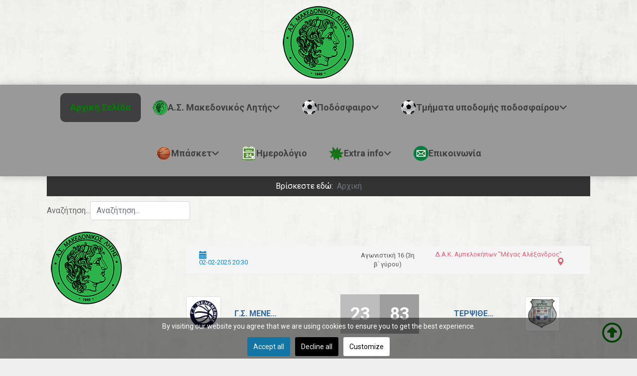

--- FILE ---
content_type: text/html; charset=utf-8
request_url: http://makedonikos-litis.gr/index.php/component/joomsport/match/978?Itemid=0
body_size: 45592
content:

<!DOCTYPE html>
<html xmlns="//www.w3.org/1999/xhtml" xml:lang="el-gr" lang="el-gr"
	dir="ltr">

<head>
	<meta name="viewport" content="width=device-width, initial-scale=1">

	<link href='//fonts.googleapis.com/css?family=Source+Sans+Pro:200,300,400,600,700,900,200italic,300italic,400italic,600italic,
	700italic,900italic|Dosis:200,300,400,500,600,700,800|Abel|Droid+Sans:400,700|Lato:100,300,400,700,900,100italic,300italic,
	400italic,700italic,900italic|Lora:400,700,400italic,700italic|PT+Sans:400,700,400italic,700italic|PT+Sans+Narrow:400,700|Quicksand:300,
	400,700|Ubuntu:300,400,500,700,300italic,400italic,500italic,700italic|Lobster|Ubuntu+Condensed|Oxygen:400,300,700|Oswald:700,400,
	300|Open+Sans+Condensed:300,700,300italic|Roboto+Condensed:300italic,400italic,700italic,400,700,300|Open+Sans:300italic,400italic,
	600italic,700italic,800italic,800,700,400,600,300|Prosto+One|Francois+One|Comfortaa:700,300,400|Raleway:300,600,900,500,400,100,800,
	200,700|Roboto:300,700,500italic,900,300italic,400italic,900italic,100italic,100,500,400,700italic|Roboto+Slab:300,700,100,
	400|Share:700,700italic,400italic,400' rel='stylesheet' type='text/css'>

	<link href="https://fonts.googleapis.com/css2?family=Rajdhani:wght@300;400;500;600;700&display=swap"
		rel="stylesheet">

	<script src="https://cdnjs.cloudflare.com/ajax/libs/wow/1.1.2/wow.min.js"></script>
	<link rel="stylesheet" href="https://cdnjs.cloudflare.com/ajax/libs/animate.css/4.1.1/animate.min.css" />


	
		<link rel="shortcut icon" href="/images/logos/favicon-16x16.png#joomlaImage://local-images/logos/favicon-16x16.png?width=16&height=16" />

	
	<meta charset="utf-8">
	<meta name="description" content=" Α.Σ. Μακεδονικός Λητής – ποδόσφαιρο, μπάσκετ, τμήματα υποδομής">
	<meta name="generator" content="Joomla! - Open Source Content Management">
	<title>Η ιστοσελίδα του Α.Σ. Μακεδονικού Λητής | Γ.Σ. Μενεμένης vs Τερψιθέα - Ευαγγελίστρια</title>
	<link href="http://makedonikos-litis.gr/component/finder/search?format=opensearch&amp;Itemid=101" rel="search" title="OpenSearch Η ιστοσελίδα του Α.Σ. Μακεδονικού Λητής" type="application/opensearchdescription+xml">
	<link href="/templates/service_station/favicon.ico" rel="icon" type="image/vnd.microsoft.icon">
<link href="/components/com_jrealtimeanalytics/css/mainstyle.css?d8fa57" rel="stylesheet">
	<link href="/modules/mod_jrealtimeanalytics/assets/style.css?d8fa57" rel="stylesheet">
	<link href="/media/vendor/awesomplete/css/awesomplete.css?1.1.7" rel="stylesheet">
	<link href="/media/vendor/joomla-custom-elements/css/joomla-alert.min.css?0.4.1" rel="stylesheet">
	<link href="http://makedonikos-litis.gr/components/com_joomsport/sportleague/assets/css/btstrp.css" rel="stylesheet">
	<link href="http://makedonikos-litis.gr/components/com_joomsport/sportleague/assets/css/joomsport.css" rel="stylesheet">
	<link href="http://makedonikos-litis.gr/components/com_joomsport/sportleague/assets/css/drawBracket.css" rel="stylesheet">
	<link href="http://makedonikos-litis.gr/components/com_joomsport/sportleague/assets/css/drawBracketBE.css" rel="stylesheet">
	<link href="http://makedonikos-litis.gr/components/com_joomsport/sportleague/assets/css/jquery.nailthumb.1.1.css" rel="stylesheet">
	<link href="http://makedonikos-litis.gr/components/com_joomsport/sportleague/assets/css/lightbox.css" rel="stylesheet">
	<link href="http://makedonikos-litis.gr/components/com_joomsport/sportleague/assets/css/select2.min.css" rel="stylesheet">
	<link href="//maxcdn.bootstrapcdn.com/font-awesome/4.2.0/css/font-awesome.min.css" rel="stylesheet">
	<link href="/media/plg_system_jcepro/site/css/content.min.css?fe2b19f2ee347603dcb1ee4916167c1f" rel="stylesheet">
	<link href="/plugins/system/cookiesck/assets/front.css?ver=3.6.0" rel="stylesheet">
	<link href="/media/plg_system_jcemediabox/css/jcemediabox.min.css?2c837ab2c7cadbdc35b5bd7115e9eff1" rel="stylesheet">
	<link href="/media/com_icagenda/icicons/style.css?d8fa57" rel="stylesheet">
	<link href="/templates/service_station/css/default.css" rel="stylesheet">
	<link href="/templates/service_station/bootstrap/css/bootstrap.css" rel="stylesheet">
	<link href="/templates/service_station/bootstrap/css/bootstrap.rtl.css" rel="stylesheet">
	<link href="/templates/service_station/css/style.css" rel="stylesheet">
	<link href="/templates/service_station/css/os_pages.css" rel="stylesheet">
	<link href="https://cdnjs.cloudflare.com/ajax/libs/font-awesome/6.5.2/css/all.min.css" rel="stylesheet">
	<style>
			#cookiesck {
				position:fixed;
				left:0;
				right: 0;
				bottom: 0;
				z-index: 1000000;
				min-height: 30px;
				color: #ffffff;
				background: rgba(0,0,0,0.5);
				text-align: center;
				font-size: 14px;
				line-height: 14px;
			}
			#cookiesck_text {
				padding: 10px 0;
				display: inline-block;
			}
			#cookiesck_buttons {
				float: right;
			}
			.cookiesck_button,
			#cookiesck_accept,
			#cookiesck_decline,
			#cookiesck_settings,
			#cookiesck_readmore {
				float:left;
				padding:10px;
				margin: 5px;
				border-radius: 3px;
				text-decoration: none;
				cursor: pointer;
				transition: all 0.2s ease;
			}
			#cookiesck_readmore {
				float:right;
			}
			#cookiesck_accept {
				background: #1176a6;
				border: 2px solid #1176a6;
				color: #f5f5f5;
			}
			#cookiesck_accept:hover {
				background: transparent;
				border: 2px solid darkturquoise;
				color: darkturquoise;
			}
			#cookiesck_decline {
				background: #000;
				border: 2px solid #000;
				color: #f5f5f5;
			}
			#cookiesck_decline:hover {
				background: transparent;
				border: 2px solid #fff;
				color: #fff;
			}
			#cookiesck_settings {
				background: #fff;
				border: 2px solid #fff;
				color: #000;
			}
			#cookiesck_settings:hover {
				background: transparent;
				border: 2px solid #fff;
				color: #fff;
			}
			#cookiesck_options {
				display: none;
				width: 30px;
				height: 30px;
				border-radius: 15px;
				box-sizing: border-box;
				position: fixed;
				bottom: 0;
				left: 0;
				margin: 10px;
				border: 1px solid #ccc;
				cursor: pointer;
				background: rgba(255,255,255,1) url(/plugins/system/cookiesck/assets/cookies-icon.svg) center center no-repeat;
				background-size: 80% auto;
				z-index: 1000000;
			}
			#cookiesck_options > .inner {
				display: none;
				width: max-content;
				margin-top: -40px;
				background: rgba(0,0,0,0.7);
				position: absolute;
				font-size: 14px;
				color: #fff;
				padding: 4px 7px;
				border-radius: 3px;
			}
			#cookiesck_options:hover > .inner {
				display: block;
			}
			#cookiesck > div {
				display: flex;
				justify-content: space-around;
				align-items: center;
				flex-direction: column;
			}
			
			
			.cookiesck-iframe-wrap-text {
				position: absolute;
				width: 100%;
				padding: 10px;
				color: #fff;
				top: 50%;
				transform: translate(0,-60%);
				text-align: center;
			}
			.cookiesck-iframe-wrap:hover .cookiesck-iframe-wrap-text {
				color: #333;
			}
			.cookiesck-iframe-wrap-allowed .cookiesck-iframe-wrap-text {
				display: none;
			}

		</style>
<script src="/media/vendor/jquery/js/jquery.min.js?3.7.1"></script>
	<script src="/media/legacy/js/jquery-noconflict.min.js?504da4"></script>
	<script src="/components/com_jrealtimeanalytics/js/stream.js?d8fa57" defer></script>
	<script src="/components/com_jrealtimeanalytics/js/heatmap.js?d8fa57" defer></script>
	<script type="application/json" class="joomla-script-options new">{"joomla.jtext":{"MOD_FINDER_SEARCH_VALUE":"Αναζήτηση...","COM_FINDER_SEARCH_FORM_LIST_LABEL":"Search Results","JLIB_JS_AJAX_ERROR_OTHER":"Παρουσιάστηκε σφάλμα κατά την ανάκτηση των δεδομένων JSON: Κωδικός κατάστασης HTTP %s.","JLIB_JS_AJAX_ERROR_PARSE":"Σφάλμα ανάλυσης κατά την επεξεργασία των παρακάτω δεδομένων JSON:<br><code style=\"color:inherit;white-space:pre-wrap;padding:0;margin:0;border:0;background:inherit;\">%s<\/code>","ERROR":"Σφάλμα","MESSAGE":"Μήνυμα","NOTICE":"Ειδοποίηση","WARNING":"Προειδοποίηση","JCLOSE":"Κλείσιμο","JOK":"ΟK","JOPEN":"Ανοιχτό"},"finder-search":{"url":"\/component\/finder\/?task=suggestions.suggest&format=json&tmpl=component&Itemid=101"},"system.paths":{"root":"","rootFull":"http:\/\/makedonikos-litis.gr\/","base":"","baseFull":"http:\/\/makedonikos-litis.gr\/"},"csrf.token":"1992ea72f56c74d3273f4cefac048fa6"}</script>
	<script src="/media/system/js/core.min.js?2cb912"></script>
	<script src="/media/vendor/bootstrap/js/alert.min.js?5.3.3" type="module"></script>
	<script src="/media/vendor/bootstrap/js/button.min.js?5.3.3" type="module"></script>
	<script src="/media/vendor/bootstrap/js/carousel.min.js?5.3.3" type="module"></script>
	<script src="/media/vendor/bootstrap/js/collapse.min.js?5.3.3" type="module"></script>
	<script src="/media/vendor/bootstrap/js/dropdown.min.js?5.3.3" type="module"></script>
	<script src="/media/vendor/bootstrap/js/modal.min.js?5.3.3" type="module"></script>
	<script src="/media/vendor/bootstrap/js/offcanvas.min.js?5.3.3" type="module"></script>
	<script src="/media/vendor/bootstrap/js/popover.min.js?5.3.3" type="module"></script>
	<script src="/media/vendor/bootstrap/js/scrollspy.min.js?5.3.3" type="module"></script>
	<script src="/media/vendor/bootstrap/js/tab.min.js?5.3.3" type="module"></script>
	<script src="/media/vendor/bootstrap/js/toast.min.js?5.3.3" type="module"></script>
	<script src="/media/vendor/awesomplete/js/awesomplete.min.js?1.1.7" defer></script>
	<script src="/media/com_finder/js/finder.min.js?755761" type="module"></script>
	<script src="/media/mod_menu/js/menu.min.js?d8fa57" type="module"></script>
	<script src="/media/system/js/messages.min.js?9a4811" type="module"></script>
	<script src="http://makedonikos-litis.gr/components/com_joomsport/sportleague/assets/js/jquery.nailthumb.1.1.js"></script>
	<script src="http://makedonikos-litis.gr/components/com_joomsport/sportleague/assets/js/jquery.tablesorter.min.js"></script>
	<script src="http://makedonikos-litis.gr/components/com_joomsport/sportleague/assets/js/select2.min.js"></script>
	<script src="http://makedonikos-litis.gr/components/com_joomsport/sportleague/assets/js/joomsport.js"></script>
	<script src="/plugins/system/cookiesck/assets/front.js?ver=3.6.0"></script>
	<script src="/media/plg_system_jcemediabox/js/jcemediabox.min.js?2c837ab2c7cadbdc35b5bd7115e9eff1"></script>
	<script src="/templates/service_station/javascript/jQuerOs-2.2.4.min.js"></script>
	<script src="/templates/service_station/bootstrap/js/bootstrap.js"></script>
	<script src="/templates/service_station/javascript/custom.js"></script>
	<script src="/templates/service_station/javascript/spincrement.min.js"></script>
	<script>				var COM_JREALTIME_NETWORK_ERROR = 'A network error occurred during data stream: '; </script>
	<script>var jrealtimeBaseURI='http://makedonikos-litis.gr/';</script>
	<script type="application/ld+json">{"@context":"https://schema.org","@type":"BreadcrumbList","@id":"http://makedonikos-litis.gr/#/schema/BreadcrumbList/17","itemListElement":[{"@type":"ListItem","position":1,"item":{"@id":"http://makedonikos-litis.gr/","name":"Αρχική"}}]}</script>
	<script>
    var jsLiveSiteLink = "http://makedonikos-litis.gr/"
</script>
	<script>
var COOKIESCK = {
	ALLOWED : ["cookiesck","cookiesckiframes","cookiesckuniquekey","jform_captchacookie","e11628a875dd61026df4afc860304764"]
	, VALUE : 'no'
	, UNIQUE_KEY : 'd6d66c65aa48081346e2f1c1de3c4d0d'
	, LOG : '0'
	, LIST : '{|QQ|Analytics|QQ|:{|QQ|name|QQ|:|QQ|Analytics|QQ|,|QQ|desc|QQ|:|QQ||QQ|,|QQ|platforms|QQ|:{|QQ|Google Analytics|QQ|:{|QQ|name|QQ|:|QQ|Google Analytics|QQ|,|QQ|desc|QQ|:|QQ||QQ|,|QQ|legal|QQ|:0,|QQ|cookies|QQ|:{|QQ|256c18e8-d881-11e9-8a34-2a2ae2dbcce4|QQ|:{|QQ|id|QQ|:|QQ|256c18e8-d881-11e9-8a34-2a2ae2dbcce4|QQ|,|QQ|key|QQ|:|QQ|_ga|QQ|,|QQ|desc|QQ|:|QQ|ID used to identify users|QQ|},|QQ|d7496a0e-7f4b-4e20-b288-9d5e4852fa79|QQ|:{|QQ|id|QQ|:|QQ|d7496a0e-7f4b-4e20-b288-9d5e4852fa79|QQ|,|QQ|key|QQ|:|QQ|_ga_|QQ|,|QQ|desc|QQ|:|QQ|ID used to identify users|QQ|}}}}},|QQ|Unknown|QQ|:{|QQ|name|QQ|:|QQ|Unknown|QQ|,|QQ|desc|QQ|:|QQ||QQ|,|QQ|platforms|QQ|:{|QQ|Unknown|QQ|:{|QQ|name|QQ|:|QQ|Unknown|QQ|,|QQ|desc|QQ|:|QQ||QQ|,|QQ|legal|QQ|:0,|QQ|cookies|QQ|:{|QQ||QQ|:{|QQ|id|QQ|:|QQ||QQ|,|QQ|key|QQ|:|QQ|_ga_KC53CYL9BB|QQ|,|QQ|desc|QQ|:|QQ||QQ|}}}}},|QQ|Marketing|QQ|:{|QQ|name|QQ|:|QQ|Marketing|QQ|,|QQ|desc|QQ|:|QQ||QQ|,|QQ|platforms|QQ|:{|QQ|DoubleClick/Google Marketing|QQ|:{|QQ|name|QQ|:|QQ|DoubleClick/Google Marketing|QQ|,|QQ|desc|QQ|:|QQ||QQ|,|QQ|legal|QQ|:0,|QQ|cookies|QQ|:{|QQ|cd5b4059-c31a-4467-bb0d-5fe50b0589b4|QQ|:{|QQ|id|QQ|:|QQ|cd5b4059-c31a-4467-bb0d-5fe50b0589b4|QQ|,|QQ|key|QQ|:|QQ|__gads|QQ|,|QQ|desc|QQ|:|QQ|This cookie is used by Google for a variety of purposes (e.g., ensuring Frequency Caps work correctly). It includes AdSense if you have AdSense enabled. This cookie is associated with the DoubleClick for Publishers service from Google. Its purpose is to monitor the showing of advertisements on the site, for which the owner may earn some revenue. The main purpose of this cookie is targeting/advertising.|QQ|}}}}}}'
	, LIFETIME : '365'
	, DEBUG : '0'
	, TEXT : {
		INFO : 'By visiting our website you agree that we are using cookies to ensure you to get the best experience.'
		, ACCEPT_ALL : 'Accept all'
		, ACCEPT_ALL : 'Accept all'
		, DECLINE_ALL : 'Decline all'
		, SETTINGS : 'Customize'
		, OPTIONS : 'Cookies options'
		, CONFIRM_IFRAMES : 'Please confirm that you want to enable the iframes'
	}
};

if( document.readyState !== "loading" ) {
new Cookiesck({lifetime: "365", layout: "layout1", reload: "0"}); 
} else {
	document.addEventListener("DOMContentLoaded", function () {
		new Cookiesck({lifetime: "365", layout: "layout1", reload: "0"}); 
	});
}</script>
	<script>jQuery(document).ready(function(){WfMediabox.init({"base":"\/","theme":"standard","width":"","height":"","lightbox":0,"shadowbox":0,"icons":1,"overlay":1,"overlay_opacity":0,"overlay_color":"","transition_speed":300,"close":2,"labels":{"close":"Close","next":"Next","previous":"Previous","cancel":"Cancel","numbers":"{{numbers}}","numbers_count":"{{current}} of {{total}}","download":"Download"},"swipe":true,"expand_on_click":true});});</script>
	<script>jQuerOs=jQuerOs.noConflict();</script>
	<meta property="og:title" content="Γ.Σ. Μενεμένης 23 - 83 Τερψιθέα - Ευαγγελίστρια"/>
	<meta property="og:description" content=""/>


	<script async src="https://pagead2.googlesyndication.com/pagead/js/adsbygoogle.js?client=ca-pub-4951221562449829"
     crossorigin="anonymous"></script>



<!-- Google tag (gtag.js) -->
<script async src="https://www.googletagmanager.com/gtag/js?id=G-KC53CYL9BB"></script>
<script>
  window.dataLayer = window.dataLayer || [];
  function gtag(){dataLayer.push(arguments);}
  gtag('js', new Date());

  gtag('config', 'G-KC53CYL9BB');
</script>


<meta name="google-site-verification" content="Q6_UfY9-ZzHeCYdMnwxqR0gycj7kH8ml4D2W_xLq0MA" />









	




<style>


body {
    font-family:"Roboto";
    background-color:#efefef;


	
    background-image: url('/templates/service_station/images/01.jpg');

	


	
	font-size: px;


    color: #666666;
}

*:focus {
	outline-color:#000000;
	outline-style:solid;
	outline-width:2px;
	outline-offset:2px;
}

a:focus {
	outline-color:#000000;
	outline-style:solid;
	outline-width:2px;
	outline-offset:2px;
}

a {
    color:#000000;
    text-decoration:none;
    font-family:"Roboto";
}
a:hover {
    color:#008000;
    text-decoration:none;
}




h1 {
	font-family:"Roboto";
	color:#666666;
	font-size: 32px;
	font-weight: 500;
	text-transform: none;
	text-align: Inherit;
}



h2 {
	font-family:"Roboto";
	color:#666666;
	font-size: 28px;
	font-weight: 500;
	text-transform: none;
	text-align: Inherit;
}



h3 {
	font-family:"Roboto";
	color:#666666;
	font-size: 24px;
	font-weight: 500;
	text-transform: none;
	text-align: Inherit;
}



h4 {
	font-family:"Roboto";
	color:#666666;
	font-size: 20px;
	font-weight: 500;
	text-transform: none;
	text-align: Inherit;
}



h5 {
	font-family:"Roboto";
	color:#666666;
	font-size: 18px;
	font-weight: 500;
	text-transform: none;
	text-align: Inherit;
}



h6 {
	font-family:"Roboto";
	color:#666666;
	font-size: 16px;
	font-weight: 500;
	text-transform: none;
	text-align: Inherit;
}








       .header{

       		       	background-color:#999999;

			
		       	background-image: url('/templates/service_station/images/');

	       	
	       	

	    
		
       }

	   .header *{
					}


		
		
		
		
			
			
		
			
			
		
			
			
		
			
			
		
			
			
		
			
			
		



       .central_content{

       	
		
       }

	   .central_content *{
					}


		
		
					.central_content a {
			color:#000000;
			text-decoration:none;
			}
			.central_content a:hover {
			color:#008000;
			text-decoration:none;
			}
		
		
			
			
		
			
			
		
			
			
		
			
			
		
			
			
		
			
			
		



       .footer{

       		       	background-color:#999999;

			
		       	background-image: url('/templates/service_station/images/');

	       	
	       	

	    
		
       }

	   .footer *{
					}


		
		
					.footer a {
			color:#ffff00;
			text-decoration:none;
			}
			.footer a:hover {
			color:#008000;
			text-decoration:none;
			}
		
		
			
			
		
			
			
		
			
			
		
			
			
		
			
			
		
			
			
		







	/*.menu_custom_1  Style  */


	.menu_custom_1{
		background-color: #ffffff;
	}

	.menu_custom_1.nav li.parent ul{
		background-color: #ffffff;
	}

	.menu_custom_1 li a:hover,
	.menu_custom_1 li .nav-header:hover{
		background-color: #ffffff;
	}

	.menu_custom_1 li a,
	.menu_custom_1 li .nav-header{
		font-family:"Roboto";
	}

	.menu_custom_1 >li >a,
	.menu_custom_1 >li >.nav-header {
		color:#666666;
		text-decoration:none;
		font-weight: 400 ;
		font-size: 16px ;
		text-transform: none;
	}

	.menu_custom_1 >li >a:hover,
	.menu_custom_1 >li >.nav-header:hover {
		color:#000000;
		text-decoration:none;
	}

		/*Drop Menu Item Style*/

		.menu_custom_1 ul li a,
		.menu_custom_1 ul li .nav-header {
			color:#666666;
			text-decoration:none;
			font-weight: 400 ;
			font-size: 16px ;
			text-transform: none;
		}

		.menu_custom_1 ul li a:hover,
		.menu_custom_1 ul li .nav-header:hover {
			color:#000000;
			text-decoration:none;
		}


		/*End Drop Menu Item Style*/

	/*End .menu_custom_1  Style  */





	/*.menu_custom_2  Style  */


	.menu_custom_2{
		background-color: #ffffff;
	}

	.menu_custom_2.nav li.parent ul{
		background-color: #ffffff;
	}

	.menu_custom_2 li a:hover,
	.menu_custom_2 li .nav-header:hover{
		background-color: #ffffff;
	}

	.menu_custom_2 li a,
	.menu_custom_2 li .nav-header{
		font-family:"Roboto";
	}

	.menu_custom_2 >li >a,
	.menu_custom_2 >li >.nav-header {
		color:#666666;
		text-decoration:none;
		font-weight: 400 ;
		font-size: 16px ;
		text-transform: none;
	}

	.menu_custom_2 >li >a:hover,
	.menu_custom_2 >li >.nav-header:hover {
		color:#000000;
		text-decoration:none;
	}

		/*Drop Menu Item Style*/

		.menu_custom_2 ul li a,
		.menu_custom_2 ul li .nav-header {
			color:#666666;
			text-decoration:none;
			font-weight: 400 ;
			font-size: 16px ;
			text-transform: none;
		}

		.menu_custom_2 ul li a:hover,
		.menu_custom_2 ul li .nav-header:hover {
			color:#000000;
			text-decoration:none;
		}


		/*End Drop Menu Item Style*/

	/*End .menu_custom_2  Style  */














.soc_icons_box ul li a {
	font-size:18px;
}




































































#logo img{

	
	width: auto;

	
	
	height: auto;

	

}

</style>

	
	
</head>

<body class="homepage">

	<!--==============================================
=            preloader html structure            =
===============================================-->

	
	<!--====  End of preloader html structure  ====-->

	<!-- start default position joomla 4 -->
	<div class="row topbar">
		<div class="col-lg-12 col-md-12 col-sm-12 col-xs-12">
			
		</div>
	</div>
	<!-- end default position joomla 4 -->

	<div class="wrapperHeaderTop">
		<div class="container">
			<div class="row">

				<div class="wrapper-top-2 col-lg-12 col-md-12 col-sm-12 col-xs-12">
					
				</div>
				<div class="wrapper-top-3 col-lg-4 col-md-4 col-sm-12 col-xs-12">
					
				</div>

				<div class="wrapperLogo col-lg-4 col-md-4 col-sm-12 col-xs-12">
											<div id="logo">
							<a href="/index.php">
								<img src="/images/logos/makedonikos-litis-sima.png#joomlaImage://local-images/logos/makedonikos-litis-sima.png?width=150&height=150" alt="Logo" />
							</a>
						</div>
									</div>

				<div class="wrapper-top-4 col-lg-4 col-md-4 col-sm-12 col-xs-12">
					
				</div>
			</div>
		</div>
	</div>

	<div class="header sticky">
		
		<div class="container">
			<div class="row">
				<div class="col-lg-6 col-md-6 col-sm-12 col-xs-12 wrapper-top-7">
					
				</div>
				<div class="col-lg-6 col-md-6 col-sm-12 col-xs-12 wrapper-top-8">
					
				</div>
			</div>
		</div>

		<div id="header" class="container">

			<div class="row">
								
			</div>



			<div class="row">

				<div class="col-lg-12 col-md-12 col-sm-12 col-xs-12">
					
				</div>



			</div>
		</div>
		<!--id header-->
		<div class="wrapperMainMenu">
			<div class="container">
				<div class="row">

											<div class="main_menu col-lg-12 col-md-12 col-sm-12 col-xs-12">
							<nav id="site-navigation-main" class="navbar" role="navigation">
								<div class="navbar-header">
									<button type="button" class="navbar-toggle" data-toggle="collapse_os"
										data-target="#main-navbar-collapse">
										<i class="fa fa-bars"></i>
									</button>
								</div>
								<div id="main-navbar-collapse" class="collapse_os navbar-collapse activeMenu">
									<div class="moduletable ">
        <ul class="mod-menu mod-list nav ">
<li class="nav-item item-101 default current active"><a href="/" aria-current="location">Αρχική Σελίδα</a></li><li class="nav-item item-139 divider deeper parent"><span class="mod-menu__separator separator "><img src="/images/logos/menu_images_30px/makedonikos_30.png" alt="" width="30" height="30" loading="lazy"><span class="image-title">Α.Σ. Μακεδονικός Λητής</span></span>
<ul class="mod-menu__sub list-unstyled small"><li class="nav-item item-140"><a href="/as-makedonikos-litis/i-dioikisi" >Η Διοίκηση</a></li><li class="nav-item item-102"><a href="/as-makedonikos-litis/anakoinoseis" >Ανακοινώσεις</a></li><li class="nav-item item-141"><a href="/as-makedonikos-litis/i-istoria-tou-syllogou" >Η ιστορία του συλλόγου</a></li></ul></li><li class="nav-item item-142 divider deeper parent"><span class="mod-menu__separator separator "><img src="/images/logos/menu_images_30px/football_30.png" alt="" width="30" height="30" loading="lazy"><span class="image-title">Ποδόσφαιρο</span></span>
<ul class="mod-menu__sub list-unstyled small"><li class="nav-item item-143"><a href="/podosfairo/andriki-omada-podosfairou" >Τα νέα του ποδοσφαίρου</a></li><li class="nav-item item-144"><a href="/podosfairo/programma-podosfairo/calendar/6--2025-2026-1-" >Πρόγραμμα Πρωταθλήματος</a></li><li class="nav-item item-151"><a href="/podosfairo/vathmologia-podosfairo/table/6--2025-2026-1-?gr_id=0" >Βαθμολογία</a></li><li class="nav-item item-152"><a href="/podosfairo/statistika-podosfairo/team/6--2025-2026-1-/14--" >Στατιστικά ποδοσφαίρου</a></li><li class="nav-item item-201"><a href="/podosfairo/synentefxeis-andrikis-omadas-podosfairou" >Συνεντεύξεις</a></li></ul></li><li class="nav-item item-145 divider deeper parent"><span class="mod-menu__separator separator "><img src="/images/logos/menu_images_30px/football_30.png" alt="" width="30" height="30" loading="lazy"><span class="image-title">Τμήματα υποδομής ποδοσφαίρου</span></span>
<ul class="mod-menu__sub list-unstyled small"><li class="nav-item item-170"><a href="/tmimata-ypodomis-podosfairou/tmimata-ypodomis" >Τμήματα υποδομής</a></li></ul></li><li class="nav-item item-146 divider deeper parent"><span class="mod-menu__separator separator "><img src="/images/logos/menu_images_30px/basketball_30.png" alt="" width="30" height="30" loading="lazy"><span class="image-title">Μπάσκετ</span></span>
<ul class="mod-menu__sub list-unstyled small"><li class="nav-item item-171"><a href="/basket/andriki-omada-basket" >Τα νέα του μπάσκετ</a></li><li class="nav-item item-172"><a href="/basket/programma-basket/calendar/8--2025-2026-1-1-" >Πρόγραμμα Πρωταθλήματος</a></li><li class="nav-item item-173"><a href="/basket/vathmologia-basket/table/8--2025-2026-1-1-?gr_id=0" >Βαθμολογία</a></li><li class="nav-item item-174"><a href="/basket/statistika-basket/team/8--2025-2026-1-1-/32--" >Στατιστικά μπάσκετ</a></li><li class="nav-item item-186"><a href="/basket/kypello-ekasth-2025-2026" >Κύπελλο Ε.ΚΑ.Σ.Θ. 🏆 2025-2026</a></li></ul></li><li class="nav-item item-194"><a href="/imerologio" ><img src="/images/logos/menu_images_30px/calendar_30.png" alt="" width="30" height="30" loading="lazy"><span class="image-title">Ημερολόγιο</span></a></li><li class="nav-item item-175 divider deeper parent"><span class="mod-menu__separator separator "><img src="/images/logos/menu_images_30px/extra_info_30.png" alt="" width="30" height="30" loading="lazy"><span class="image-title">Extra info</span></span>
<ul class="mod-menu__sub list-unstyled small"><li class="nav-item item-147"><a href="/extra-info/istoselida" >Η ιστοσελίδα μας</a></li><li class="nav-item item-176"><a href="/extra-info/chartis-istotopou" >Χάρτης Ιστοτόπου</a></li></ul></li><li class="nav-item item-149"><a href="/epikoinonia" ><img src="/images/logos/menu_images_30px/email_30.png" alt="" width="30" height="30" loading="lazy"><span class="image-title">Επικοινωνία</span></a></li></ul>
</div>

								</div>
							</nav><!-- #site-navigation -->
						</div>
					
				</div>
			</div>

			<div class="row">
				<div class="wrapper-top-5 col-lg-12 col-md-12 col-sm-12 col-xs-12">
					
				</div>

				<div class="col-lg-12 col-md-12 col-sm-12 col-xs-12">
					
				</div>

				<div class="col-lg-12 col-md-12 col-sm-12 col-xs-12">
					
				</div>
			</div>

		</div>

	</div>

	<!--class header-->


	<div class="container">
		<div>
			<div id="system-message-container" aria-live="polite"></div>

		</div>
	</div>

	<!-- start default position joomla 4 -->
	<div class="col-lg-12 col-md-12 col-sm-12 col-xs-12">
		
	</div>
	<!-- end default position joomla 4 -->

	<div id="wrapper">

		<div class="wrapperSlideshow col-lg-12 col-md-12 col-sm-12 col-xs-12">
			
		</div>

		<div class="container">
			<div class="row">
				<div class="col-lg-12 col-md-12 col-sm-12 col-xs-12">
					
				</div>
			</div>
		</div>
		<div class="slider-row">
			<div class="col-lg-12 col-md-12 col-sm-12 col-xs-12">
				
			</div>
		</div>

					<div class="container">
				<div class="row">
					<div class="col-lg-12 col-md-12 col-sm-12 col-xs-12">
						<div class="moduletable ">
        <nav class="mod-breadcrumbs__wrapper" aria-label="Breadcrumbs">
    <ol class="mod-breadcrumbs breadcrumb px-3 py-2">
                    <li class="mod-breadcrumbs__here float-start">
                Βρίσκεστε εδώ: &#160;
            </li>
        
        <li class="mod-breadcrumbs__item breadcrumb-item active"><span>Αρχική</span></li>    </ol>
    </nav>
</div>
<div class="moduletable ">
        
<form class="mod-finder js-finder-searchform form-search" action="/component/finder/search?Itemid=101" method="get" role="search">
    <label for="mod-finder-searchword129" class="finder">Αναζήτηση...</label><input type="text" name="q" id="mod-finder-searchword129" class="js-finder-search-query form-control" value="" placeholder="Αναζήτηση...">
            <input type="hidden" name="Itemid" value="101"></form>
</div>

						
					</div>
				</div>
			</div>
		
		<div class="slider-row row slider-row-search-products">
			<div class="col-lg-4 col-md-12 col-sm-12 col-xs-12">
				
			</div>
			<div class="col-lg-8 col-md-12 col-sm-12 col-xs-12">
				
			</div>
		</div>

		<!-- start default position joomla 4 -->
		<div class="container">
			<div class="row">
				<div class="col-lg-12 col-md-12 col-sm-12 col-xs-12">
					
				</div>
				<div class="col-lg-12 col-md-12 col-sm-12 col-xs-12">
					
				</div>
			</div>
		</div>
		<!-- end default position joomla 4 -->
		<div class="container">
			<div class="row row-center wrapper-tabs-service-station">
				
				
							</div>
		</div>

		
		<div class="row row-center">
			
			
					</div>

		
		
		
		
		
		<div class="container central_content">
			<div class="row">
									<div class="sidebar-left col-lg-3 col-md-3 col-sm-12 col-xs-12">
						<div class="moduletable ">
        
<div id="mod-custom132" class="mod-custom custom">
    <p><img src="/images/logos/makedonikos-litis-sima.png" alt="makedonikos litis sima" width="150" height="150" style="margin: 5px; float: left;" /></p></div>
</div>

					</div>
				
				<div id="contentBox" class="col-lg-9 col-md-9 col-sm-9 col-xs-12">

					<!-- start default position joomla 4 -->
					
					<!-- end default position joomla 4 -->

					
					<div>
						<div id="joomsport-container" class="jsIclass{jswhoareyou11878 } ">
                <div class="page-content jmobile{yuserid}"><div class=""><nav class="navbar navbar-default navbar-static-top" role="navigation"><div class="navbar-header navHeadFull"><div class="col-xs-12"><ul class="nav navbar-nav pull-right navSingle"><a class="btn btn-default" href="/component/joomsport/calendar/1--2024-2025-2-1-?Itemid=0" title=""><i class="js-calendr"></i>Ημερολόγιο</a><a class="btn btn-default" href="/component/joomsport/table/1--2024-2025-2-1-?Itemid=0" title=""><i class="js-stand"></i>Βαθμολογία</a></ul></div></div></nav></div><div class="history col-xs-12 col-lg-12">
          <!--ol class="breadcrumb">
            <li><a href="javascript:void(0);" onclick="history.back(-1);" title="[Πίσω]">
                <i class="fa fa-long-arrow-left"></i>[Πίσω]
            </a></li>
          </ol-->
          <div class="div_for_socbut">                                <div class="jsClear"></div></div>
        </div><div class="heading col-xs-12 col-lg-12">
                    <div class="row">
                        <div class="selection col-xs-12 col-sm-6 col-sm-push-6">
                            <form method="post">
                                <div class="data">
                                    
                                    <input type="hidden" name="jscurtab" value="" />
                                </div>
                            </form>
                        </div>
                        <div class="heading col-xs-12 col-sm-6 col-sm-pull-6">
                            <div class="row">
                                <h2>
                                    <span itemprop="name"></span>
                                </h2>
                            </div>
                        </div>
                    </div>
                </div><div class='jsClear'></div><div id="jsMatchViewID">
    <div class="jsMatchResultSection">
        <div class="jsMatchHeader clearfix">
            <div class="col-xs-4 col-sm-5">
                <div class="matchdtime row">
                    <span class="glyphicon glyphicon-calendar"></span><span>02-02-2025 20:30</span>                </div>
            </div>
            <div class="col-xs-4 col-sm-2 jscenter">
                <div>
                    Αγωνιστική 16 (3η β΄ γύρου)                </div>
            </div>
            <div class="col-xs-4 col-sm-5">
                <div class="matchvenue row">
                    <div><span><a href="/component/joomsport/venue/26?Itemid=0">Δ.Α.Κ. Αμπελοκήπων "Μέγας Αλέξανδρος"</a></span></div><span class="glyphicon glyphicon-map-marker"></span>                </div>
            </div>
        </div>
        <div class="jsMatchResults">
            
            <div class="row">
                <div class="jsMatchTeam jsMatchHomeTeam col-xs-6 col-sm-5 col-md-4">
                    <div class="row">
                        <div class="jsMatchEmbl jscenter col-md-5">
                            <a href="/component/joomsport/team/1--2024-2025-2-1-/21--?Itemid=0"><img alt="" class="img-thumbnail img-responsive emblInline" src="http://makedonikos-litis.gr/media/bearleague/thumb/bl17257099661360.jpg" width="130" /></a>                        </div>
                        <div class="jsMatchPartName col-md-7">
                            <div class="row">
                                <span>
                                    <a href="/component/joomsport/team/1--2024-2025-2-1-/21--?Itemid=0">Γ.Σ. Μενεμένης</a>                                </span>
                            </div>
                        </div>
                    </div>
                </div>
                <div class="jsMatchTeam jsMatchAwayTeam col-xs-6 col-sm-5 col-sm-offset-2 col-md-4 col-md-push-4">
                    <div class="row">
                        <div class="jsMatchEmbl jscenter col-md-5 col-md-push-7">
                            <a href="/component/joomsport/team/1--2024-2025-2-1-/26--?Itemid=0"><img alt="" class="img-thumbnail img-responsive emblInline" src="http://makedonikos-litis.gr/media/bearleague/thumb/bl1725710580713.jpg" width="130" /></a>                        </div>
                        <div class="jsMatchPartName col-md-7 col-md-pull-5">
                            <div class="row">
                                <span>
                                    <a href="/component/joomsport/team/1--2024-2025-2-1-/26--?Itemid=0">Τερψιθέα - Ευαγγελίστρια</a>                                </span>
                            </div>
                        </div>
                    </div>
                </div>
                <div class="jsMatchScore col-xs-12 col-md-4 col-md-pull-4">
                                        <div class="jsScoreDivM"><div class='BigMScore1'>23</div><div class='BigMScore2'>83</div></div>                </div>
            </div>

            <!-- MAPS -->
                    </div>
    </div>
    <div class="jsMatchContentSection clearfix">
                <div class="tabs">    
                        <div class="tab-content">
                                    <div role="tabpanel" aria-labelledby="stab_main-tab" id="stab_main" class="tab-pane fade in active">
                                                                            
<div class="table-responsive">
        
    <div class="jsPlayerStatMatchDiv">
            </div>
    
        </div>                                                                    </div>
                                
            </div>
        </div>
            </div>

    </div></div></div><script src="http://makedonikos-litis.gr/components/com_joomsport/sportleague/assets/js/lightbox.js"></script>
<script type="text/javascript">
jQuery(document).ready(function() {

  
    jQuery("body").tooltip(
            { 
                selector: '[data-toggle2=tooltipJSF]',
                html:true
            });
            
});
/*jQuery(function() {
    jQuery( 'div[data-toggle2=tooltipJSF]' ).tooltip({
        html:true
    });    
});*/


jQuery(function() {
    jQuery( '.jstooltipJSF' ).tooltip({
        html:true,
      position: {
        my: "center bottom-20",
        at: "center top",
        using: function( position, feedback ) {
          jQuery( this ).css( position );
          jQuery( "<div>" )
            .addClass( "arrow" )
            .addClass( feedback.vertical )
            .addClass( feedback.horizontal )
            .appendTo( this );
        }
      }
    });
  });
</script>


					</div>

					<!-- start default position joomla 4 -->
					
					<!-- end default position joomla 4 -->

				</div>

							</div>


			
			
			
			<div id="globalContent">

				


				
			</div>
			<!--globalContent-->

					</div>

		<!-- start default position joomla 4 -->
		<div class="container">
			<div class="row">
				<div class="col-lg-12 col-md-12 col-sm-12 col-xs-12">
					
				</div>
				<div class="col-lg-12 col-md-12 col-sm-12 col-xs-12">
					
				</div>
			</div>
		</div>
		<!-- end default position joomla 4 -->

		
	</div>
	<!--wrapper-->

	<div class="footer">
				<div class="container">



			
			<div class="row row-footer-top ">
				<div class="col-lg-3 col-md-6 col-sm-6 col-xs-12">
											<div id="logo">
							<a href="/index.php">
								<img src="/images/logos/makedonikos-litis-sima.png#joomlaImage://local-images/logos/makedonikos-litis-sima.png?width=150&height=150" alt="Logo" />
							</a>
						</div>
										
				</div>
				<div class="col-lg-3 col-md-6 col-sm-6 col-xs-12">
					<div class="moduletable ">
        
<div id="mod-custom127" class="mod-custom custom">
    <p>&nbsp; &nbsp; &nbsp; <span style="color: #008000;">======</span></p>
<ul>
<li style="text-align: left;"><a href="/extra-info/istoselida/i-proti-ekdosi-tis-istoselidas-mas">Η πρώτη έκδοση της ιστοσελίδας μας</a>&nbsp;</li>
<li><a href="/extra-info/istoselida/i-defteri-ekdosi-tis-istoselidas-mas">Η δεύτερη έκδοση της ιστοσελίδας μας</a></li>
</ul>
<p>&nbsp; &nbsp; &nbsp; <span style="color: #008000;">======</span></p>
<ul>
<li style="text-align: left;"><a href="/component/xmap/?view=html&amp;id=1&amp;Itemid=323&amp;lang=el">Χάρτης Ιστοχώρου</a></li>
<li style="text-align: left;"><a href="/component/contact/category/uncategorised?Itemid=130&amp;lang=el">Επικοινωνία</a></li>
<li style="text-align: left;"><a href="https://goo.gl/maps/GxNVmPSzqXGLP3mP7" target="_blank" rel="noopener">Γήπεδο Μακεδονικού Λητής</a></li>
<li style="text-align: left;"><a href="https://goo.gl/maps/iKUEPP5E6AHrtad8A" target="_blank" rel="noopener">Δ.Α.Κ. Μυγδονίας "Παναγιώτης Νέτσικας"</a></li>
</ul></div>
</div>

				</div>
				<div class="col-lg-3 col-md-6 col-sm-6 col-xs-12">
					<div class="moduletable ">
        
<div id="mod-custom128" class="mod-custom custom">
    <p>&nbsp;</p>
<p>&nbsp; &nbsp; &nbsp; &nbsp; <strong><span style="color: #008000;">Χρήσιμοι σύνδεσμοι</span></strong></p>
<ul>
<li><a href="https://gga.gov.gr" target="_blank" rel="noopener">Γενική Γραμματεία Αθλητισμού (Γ.Γ.Α.)</a></li>
<li><a href="https://somateia.gga.gov.gr" target="_blank" rel="noopener">Γενική Γραμματεία Αθλητισμού (Γ.Γ.Α.) -<br />Μητρωο</a></li>
<li><a href="https://www.epo.gr" target="_blank" rel="noopener">Ελληνική Ποδοσφαιρική<br />Ομοσπονδία (Ε.Π.Ο.)</a></li>
<li><a href="https://www.epsm.gr" target="_blank" rel="noopener">Ένωση Ποδοσφαιρικών<br />Σωματείων Μακεδονίας (Ε.Π.Σ.Μ.)</a></li>
<li><a href="https://www.basket.gr" target="_blank" rel="noopener">Ελληνική Ομοσπονδία<br />Καλαθοσφαίρισης (Ε.Ο.Κ.)</a></li>
<li><a href="https://www.ekasth1976.gr" target="_blank" rel="noopener">Ένωση Καλαθοσφαιρικών<br />Σωματείων Θεσσαλονίκης (Ε.ΚΑ.Σ.Θ.)<br /> (νέα ιστοσελίδα)</a></li>
<li><a href="https://www.ekasth.gr" target="_blank" rel="noopener">Ένωση Καλαθοσφαιρικών<br />Σωματείων Θεσσαλονίκης (Ε.ΚΑ.Σ.Θ.)<br /> (παλαιά ιστοσελίδα)</a></li>
</ul></div>
</div>

				</div>
				<div class="col-lg-3 col-md-6 col-sm-6 col-xs-12">
					<div class="moduletable ">
            <h2 >Επισκεψιμότητα ιστοσελίδας</h2>        <div id="jes_mod">
				<ul class="list-group">
				<li class="list-group-item title">
					Stats on: <span class='badge'>2025-12-06</span>				</li>
				<li class="list-group-item">
					Total visited pages: <span class='badge'>17</span>				</li>
				<li class="list-group-item">
					Total visitors: <span class='badge'>10</span>				</li>
				<li class="list-group-item">
					Average time: <span class='badge'>00:11:35</span>				</li>
				<li class="list-group-item">
					Page per user: <span class='badge'>1</span>				</li>
				
							</ul>
	</div></div>

					<ul class="soc_icons">
														<li>
									<a href="https://x.com/MakedonikosLiti" class="fab fa-x-twitter" target="_blank"
										rel="nofollow"></a>
								</li>
															<li>
									<a href="https://www.facebook.com/Makedonikos.Litis" class="fab fa-facebook" target="_blank"
										rel="nofollow"></a>
								</li>
															<li>
									<a href="https://www.youtube.com/channel/UCOcdij3vCLPAOW_xtoovv_Q" class="fab fa-youtube" target="_blank"
										rel="nofollow"></a>
								</li>
															<li>
									<a href="https://www.instagram.com/makedonikoslitis1949/" class="fab fa-instagram" target="_blank"
										rel="nofollow"></a>
								</li>
												</ul>
				</div>
			</div>

			<!-- start default position joomla 4 -->
			<div class="container">
				<div class="row">
					<div class="col-lg-12 col-md-12 col-sm-12 col-xs-12">
						
					</div>
				</div>
			</div>
			<!-- end default position joomla 4 -->

			
			<div class="content_footer row">
				<div class="col-lg-6 col-md-6 col-sm-12 col-xs-12">
					
				</div>
				<div class="col-lg-6 col-md-6 col-sm-12 col-xs-12">
					
				</div>
			</div>
			<!--content_footer-->


		</div>
		<div class="copyrights container">
			<div class="wf-columns wf-columns-stack-medium wf-columns-layout-auto" data-wf-columns="1">
<div class="wf-column"><strong><span style="color: #008000;">Κατασκευή, επιμέλεια και διαχείριση&nbsp;ιστοσελίδας:</span> <span style="color: #ffff00;"><a href="https://www.facebook.com/papantoniou.an" target="_blank" rel="noopener" style="color: #ffff00;">Αντώνης</a></span><span></span></strong></div>
<div class="wf-column"><span style="color: #008000;"><strong>© Μακεδονικός Λητής 2025</strong></span></div>
</div>		</div>
		<div class="row">
			<div class="col-lg-12 col-md-12 col-sm-12 col-xs-12">
				
			</div>
		</div>
	</div>
	<!--id footer-->
	<div id="toTop"><i class="far fa-arrow-alt-circle-up"></i></div>
	<script>
		jQuerOs(document).ready(function () {

			jQuerOs(function () {

				jQuerOs('#toTop').click(function () {
					jQuerOs('body,html').animate({ scrollTop: 0 }, 0);
				});
			});
		})
	</script>
	<script>
		new WOW().init();
	</script>
<div id="cookiesck_interface"><div class="cookiesck-main"><div class="cookiesck-main-close">Save</div><div class="cookiesck-main-title">Cookies user preferences</div><div class="cookiesck-main-desc">We use cookies to ensure you to get the best experience on our website. If you decline the use of cookies, this website may not function as expected.</div><div class="cookiesck-main-buttons"><div class="cookiesck-accept cookiesck_button">Accept all</div><div class="cookiesck-decline cookiesck_button">Decline all</div><a class="cookiesck_button" href="/extra-info/istoselida/politiki-cookies"  target="" id="cookiesck_readmore">Read more</a></div><div class="cookiesck-category" data-category="analytics"><div class="cookiesck-category-name">Analytics</div><div class="cookiesck-category-desc">Tools used to analyze the data to measure the effectiveness of a website and to understand how it works.</div><div class="cookiesck-platform" data-platform="Google Analytics" ><div class="cookiesck-platform-name">Google Analytics</div><div class="cookiesck-platform-desc"></div><div  class="cookiesck-accept cookiesck_button">Accept</div><div  class="cookiesck-decline cookiesck_button">Decline</div></div></div><div class="cookiesck-category" data-category="unknown"><div class="cookiesck-category-name">Unknown</div><div class="cookiesck-category-desc"></div><div class="cookiesck-platform" data-platform="Unknown" ><div class="cookiesck-platform-name">Unknown</div><div class="cookiesck-platform-desc"></div><div  class="cookiesck-accept cookiesck_button">Accept</div><div  class="cookiesck-decline cookiesck_button">Decline</div></div></div><div class="cookiesck-category" data-category="marketing"><div class="cookiesck-category-name">Marketing</div><div class="cookiesck-category-desc">Set of techniques which have for object the commercial strategy and in particular the market study.</div><div class="cookiesck-platform" data-platform="DoubleClick/Google Marketing" ><div class="cookiesck-platform-name">DoubleClick/Google Marketing</div><div class="cookiesck-platform-desc"></div><div  class="cookiesck-accept cookiesck_button">Accept</div><div  class="cookiesck-decline cookiesck_button">Decline</div></div></div></div></div></body>

</html>

--- FILE ---
content_type: text/html; charset=utf-8
request_url: https://www.google.com/recaptcha/api2/aframe
body_size: 268
content:
<!DOCTYPE HTML><html><head><meta http-equiv="content-type" content="text/html; charset=UTF-8"></head><body><script nonce="rjt7R76Z3QxnIqZfuhgcBQ">/** Anti-fraud and anti-abuse applications only. See google.com/recaptcha */ try{var clients={'sodar':'https://pagead2.googlesyndication.com/pagead/sodar?'};window.addEventListener("message",function(a){try{if(a.source===window.parent){var b=JSON.parse(a.data);var c=clients[b['id']];if(c){var d=document.createElement('img');d.src=c+b['params']+'&rc='+(localStorage.getItem("rc::a")?sessionStorage.getItem("rc::b"):"");window.document.body.appendChild(d);sessionStorage.setItem("rc::e",parseInt(sessionStorage.getItem("rc::e")||0)+1);localStorage.setItem("rc::h",'1765044268731');}}}catch(b){}});window.parent.postMessage("_grecaptcha_ready", "*");}catch(b){}</script></body></html>

--- FILE ---
content_type: text/css
request_url: http://makedonikos-litis.gr/modules/mod_jrealtimeanalytics/assets/style.css?d8fa57
body_size: 1254
content:
#jes_mod ul {
	margin: 0;
	padding: 0;
}

#jes_mod .list-group-item {
	position: relative;
	display: block;
	padding: 10px 6px;
	margin-bottom: -1px;
	background-color: #fff;
	border: 1px solid #ddd;
}

#jes_mod .list-group-item:first-child {
	border-top-left-radius: 4px;
	border-top-right-radius: 4px;
}

#jes_mod .list-group-item.title {
	z-index: 2;
	color: #fff;
	background-color: #428bca;
	border-color: #428bca;
}

#jes_mod .list-group-item.counter {
    z-index: 2;
    color: #fff;
    background-color: #428bca;
    border: 4px solid #FFF;
    text-align: center;
    padding: 2px;
    margin-bottom: 2px;
    border-style: double;
}

#jes_mod .badge {
	display: inline-block;
	min-width: 10px;
	min-height: 12px;
	padding: 3px 7px;
	font-size: 12px;
	font-weight: 700;
	line-height: 1;
	color: #fff;
	text-align: center;
	white-space: nowrap;
	vertical-align: baseline;
	background-color: #777;
	border-radius: 10px;
}

#jes_mod .list-group-item.title .badge, #jes_mod .list-group-item.counter .badge {
	background-color: #FFF;
	color: #428bca;
}

#jes_mod .list-group-item.counter .badge {
	float: none;
	font-size: 14px;
}

#jes_mod .list-group-item>.badge {
	float: right;
}

--- FILE ---
content_type: text/css
request_url: http://makedonikos-litis.gr/components/com_joomsport/sportleague/assets/css/drawBracketBE.css
body_size: 8044
content:
@charset "utf-8";
.jsOverXdiv{
  overflow-x: auto;
  overflow-y: hidden;
}
#joomsport-container .jsOverXdiv .groups {
  text-align: center;
  line-height: normal;
  font-size: 15px;
  font-weight: bold;
  font-style: normal;
}
.jsOverXdiv .jsknockwinnerDiv{
  position: absolute;
  right: 5px;
  top: 50%;
  margin-top: -12px;
  display: inline-block;
  width: 24px;
  height:24px;
  background-image: url('../images/cup.png');
  vertical-align: middle;
}
.knIsHover {
  background-color: #ddd;
}
div[class^='drawBracketContainer']{
  -webkit-box-sizing: border-box;
  -moz-box-sizing: border-box;
  box-sizing: border-box;
}
div[class^='drawBracketContainer'] .table th, div[class^='drawBracketContainer'] .table td{
  border: none!important;
  vertical-align: middle !important;
}
div[class^='drawBracketContainer'] div[class^="jsborderI"]{
  position: absolute;
  z-index:-1;
}
div[class^='drawBracketContainer'] .jsborderI{
  width: 100%;
  border: 1px solid #ccc;
  border-left: 0;
}
div[class^='drawBracketContainer'] .jsborderIFin{
  width: 20px;
  height: 2px;
  border-top: 1px solid #ccc;
}
div[class^='drawBracketContainer'] .table td.even .knockround{
  margin-left: 9px;
}
div[class^='drawBracketContainer'] .table td.even:first-child .knockround{
  margin-left: 0;
}
div[class^='drawBracketContainer'] .table td.even .player{
  display: table;
  min-height: 36px;
  border-collapse: separate;
  color: #666;
}
div[class^='drawBracketContainer'] .table td.even .knockround > .player:first-child {
  margin-bottom: 2px;
}
div[class^='drawBracketContainer'] .table td.even .knockbot{
  border-top: 0;
}
div[class^='drawBracketContainer'] .table td.even .kntmprow{
  display:table-row;
}
div[class^='drawBracketContainer'] .table td.even .knockplName{
  position: relative;
  width:100%;
  min-width: 150px;
  text-align: left;
}

/*BackEnd knockout */
.drawBracketContainerBE .table tr {
  background: none!important;
}
.drawBracketContainerBE .table td{
  position: relative;
  padding: 0px 20px 10px 0px !important;
  text-align: left;
  white-space: nowrap;
  z-index: 1;
  background: none;
}
.drawBracketContainerBE div[class^="jsborderI"]{
  margin-top:39px;
}
.drawBracketContainerBE .jsborderI{
  height: calc(100% - 1px);
}
.drawBracketContainerBE .table td.even .player{
  width: 100%;
  border: 1px solid #ccc;
  background: #f6f6f6;
}
.drawBracketContainerBE .table td.even .knocktop{
  border-radius: 4px 4px 0px 0px;
}
.drawBracketContainerBE .table td.even .knockbot{
  border-radius: 0px 0px 4px 4px;
}
.drawBracketContainerBE .table td.even .kntmprow > div{
  display:table-cell;
  vertical-align: middle;
}
.drawBracketContainerBE .table td.even .knockplName{
  padding:0px 7px;
}
.drawBracketContainerBE .table td.even .knockscore{
  height: 38px;
  border-left: 1px solid #ccc;
  background-color: #eee;
  text-align: center;
  font-weight: bold;
}
.drawBracketContainerBE .table td.even .knockplName > select{
  display: inline-block!important;
  width: 100%;
}
.drawBracketContainerBE .table td.even .knockplName > select + .chosen-container{
  display: none!important;
}
.drawBracketContainerBE .table td.even .knockscoreItem{
  position:relative;
  display: inline-block;
}
.drawBracketContainerBE .table td.even input.mglScore{
  width: 35px;
  height:25px;
  text-align: center;
}
.drawBracketContainerBE .table td.even .fa{
  position: absolute;
  cursor: pointer;
}
.drawBracketContainerBE .table td.even .fa-plus-square{
  right: 2px;
  margin-top: 41px;
  color: green;
  font-size: 1em;
}
.drawBracketContainerBE .table td.even .fa-arrow-circle-right{
  right: 0;
  margin-top:23px; 
  color:#666;
  font-size: 1.3em;
}
.drawBracketContainerBE .table td.even .fa-plus-square.facirclebot{
  margin-top: 25px;
}
.drawBracketContainerBE .table td.even .fa-arrow-circle-right.facirclebot{
  margin-top: 42px;
}
.drawBracketContainerBE .table td.even .knockscoreItem .fa{
  display: none;
  bottom: -13px;
  z-index: 10;
}
.drawBracketContainerBE .table td.even .fa-minus-square{
  right: 2px;
  color:red;
}
.drawBracketContainerBE .table td.even .fa.jsmatchconf2{
  left:2px;
}

/*FrontEnd knockout*/
#joomsport-container .drawBracketContainerFE .table tr{
  background: none!important;
}
#joomsport-container .drawBracketContainerFE .table td{
  position: relative;
  height: 30px;
  padding: 8px 5px;
  line-height: 30px;
  white-space: nowrap;
  z-index: 1;
}
#joomsport-container .drawBracketContainerFE div[class^="jsborderI"]{
  margin-top:44px;
}
#joomsport-container .drawBracketContainerFE .jsborderI{
  height: calc(100% + 1px);
}
#joomsport-container .drawBracketContainerFE .table td.even .knockround{
  padding: 7px 5px;
  background-color: #fff;
  box-shadow: 2px 0px 5px rgba(0, 0, 0, 0.2),-2px 0px 5px rgba(0, 0, 0, 0.2);
}
#joomsport-container .drawBracketContainerFE .table td.even .kntmprow > div{
  border-left: 1px solid #ddd;
}
#joomsport-container .drawBracketContainerFE .table td.even .kntmprow > div:first-child{
  border: 0;
}
#joomsport-container .drawBracketContainerFE .table td.even .knockplName{
  display:table-cell;
  padding: 0;
  vertical-align: middle;
}
#joomsport-container .drawBracketContainerFE .table td.even .knockscore{
  position: relative;
  display:table-cell;
  min-width: 32px;
  height: 32px;
  vertical-align: middle;
  text-align: center;
  font-weight: bold;
}
#joomsport-container .drawBracketContainerFE .table td.even .knockfix{
  position: relative;
  max-width: 32px;
}
#joomsport-container .drawBracketContainerFE .table td.even img.img-thumbnail {
  max-width: 36px;
  border: none;
  margin-right: 0;
  padding: 1px;
  background: none;
}
#joomsport-container .drawBracketContainerFE .table td.even .js_div_particName{
  display: inline;
  padding:0px 10px;
  color: #aaa;
  vertical-align: top;
  font-size: 13px;
  text-transform: uppercase;
}
#joomsport-container .drawBracketContainerFE .table td.even .js_div_particName > a{
  color: #757575;
}
#joomsport-container .drawBracketContainerFE .table td.even .knockscore > span.jscalendarLive {
  position: absolute;
  left: 50%;
  bottom: -8px;
  margin: 0;
  margin-left: -12.5px;
  border-width: 2px;
  font-size: 10px;
  line-height: 1;
  text-transform: uppercase;
}
#joomsport-container .drawBracketContainerFE .table td.even .knockscore > a{
  display:block;
  width: 32px;
  font-size: 14px;
  text-decoration: none;
}
#joomsport-container .drawBracketContainerFE .table td.even .knocktop .knockfix > a{
  position: absolute;
  top: 50%;
  font-size: 20px;
}
#joomsport-container .drawBracketContainerFE .table td.even .knockbot .knockfix > a{
  visibility: hidden;
}

/*Prediction future knockout*/
#joomsport-container #jsprediction_bracket .drawBracketContainerFE .table td.even .player{
  width: 100%;
}
/*Prediction knockout*/
.drawBracketContainerFE.userPickTable div[class^="jsborderI"]{
  margin-top: 70px!important;
}

/*RTL*/
html[dir="rtl"] div[class^='drawBracketContainer'] .jsborderI {
  border-left: 1px solid #ccc;
  border-right: none!important;
}
html[dir="rtl"] div[class^='drawBracketContainer'] .table td.even .knockplName {
  text-align: right;
}
html[dir="rtl"] div[class^='drawBracketContainer'] .table td.even .knockround {
  margin-left:0;
  margin-right:9px;
}
html[dir="rtl"] div[class^='drawBracketContainer'] .table td.even:first-child .knockround{
  margin-right: 0;
}
html[dir="rtl"] .drawBracketContainerBE .table td.even .knockscore {
  border-right: 1px solid #ccc;
  border-left: 0;
}
html[dir="rtl"] .drawBracketContainerBE .table td{
  padding: 0 0 10px 20px !important;
  text-align: right;
}
html[dir="rtl"] .drawBracketContainerBE .table td.even .fa-arrow-circle-right{
  right: auto;
  left: 0;
}
html[dir="rtl"] .drawBracketContainerBE .table td.even .fa-arrow-circle-right:before{
  content: "\f0a8";
}
html[dir="rtl"] .drawBracketContainerBE .table td.even .fa-plus-square{
 right: auto;
 left: 2px;
}
html[dir="rtl"] .drawBracketContainerFE .table td.even .kntmprow > div {
  border-left: none!important;
  border-right: 1px solid #ddd;
}

--- FILE ---
content_type: text/css
request_url: http://makedonikos-litis.gr/templates/service_station/css/default.css
body_size: 19516
content:
* {
    margin: 0;
    padding: 0;
    outline: none;
}

.main_menu ul.nav li.parent.focus ul {
    display: block !important;
}

body {
    position: relative;
    word-wrap: break-word;
}

#wrapper_in {
    min-height: 610px;
}

img {
    max-width: 100%;
}

p,
blockquote {
    margin: 0 0 10px;
    font-size: 16px;
    line-height: 1.5;
}

ul {
    list-style-type: none;
}

ul li {
    font-size: 14px;
    line-height: 20px;
}

input.invalid {
    border-color: #FF0000 !important;
}

.hideme {
    opacity: 0;
}

.visible {
    opacity: 1;
}


.iconsrow .fa-hover {
    float: left;
    font-size: 14px;
    padding: 3px 0 3px 9px;
    width: 225px;
}

.iconsrow .fa-hover:hover {
    background: #ffffff;
    padding: 3px 0 3px 9px;
}

.iconsrow .fa-hover i {
    color: #428bca;
    font-size: 16px;
    width: 25px;
}

.alert-info {
    color: #ffffff;
}

a.list-group-item.active>.badge,
.nav-pills>.active>a>.badge,
.btn-primary .badge {
    color: #2069a8;
}

code {
    background: transparent;
}

pre {
    padding: 10px;
}

.clear {
    clear: both;
}

label {
    font-weight: normal;
}

div[class*="pagination"] ul {
    clear: both;
}

div[class*="pagination"] ul li 

{

    display: inline-block;
}

div[class*="pagination"] ul li a {
    padding: 5px 10px;
    border: 1px #eaeaea solid;
    background: #ffffff;
    margin: 0;
}

div[class*="pagination"] ul li span {
    padding: 5px 10px;
    border: 1px #eaeaea solid;
    margin: 0;
}

.iconsrow i {
    font-size: 16px;
    width: 25px;
    color: #428bca;
}

.btn.jmodedit {
    -moz-border-bottom-colors: none;
    -moz-border-left-colors: none;
    -moz-border-right-colors: none;
    -moz-border-top-colors: none;
    background-color: #f5f5f5;
    background-image: -webkit-linear-gradient(top, #ffffff, #e6e6e6);
    background-image: linear-gradient(to bottom, #ffffff, #e6e6e6);
    background-repeat: repeat-x;
    border-color: #bbb #bbb #a2a2a2;
    -webkit-border-image: none;
    -o-border-image: none;
    border-image: none;
    border-radius: 4px;
    border-style: solid;
    border-width: 1px;
    box-shadow: 0 1px 0 rgba(255, 255, 255, 0.2) inset, 0 1px 2px rgba(0, 0, 0, 0.05);
    color: #333;
    cursor: pointer;
    display: inline-block;
    line-height: 18px;
    margin-bottom: 0;
    padding: 4px 12px;
    text-align: center;
    text-shadow: 0 1px 1px rgba(255, 255, 255, 0.75);
    vertical-align: middle;
    text-align: left;
}

.btn.jmodedit .icon-edit {
    display: block;
    position: relative;
    margin: 0px;
    width: 30px;
    height: 24px;
}

.icon-apply::before,
.icon-edit::before,
.icon-pencil::before {
    content: "+";
    margin: 0px;
    text-align: center;
    width: 100%;
    height: 100%;
    right: 40%;
    top: -7%;
}


/* start style login */
.mod-login__userdata {
    margin: 10px 0;
}

.input-group {
    flex-wrap: wrap;
    align-items: stretch;
    width: 100%;
    display: flex;
    position: relative;
}

.form-control {
    color: #22262a;
    appearance: none;
    background-color: #ffffff;
    border: 1px solid #ced4da;
    border-radius: 0.25rem;
    background-clip: padding-box;
    width: 100%;
    padding: 0.6rem 1rem;
    font-size: 1rem;
    font-weight: 400;
    line-height: 1.5;
    transition: border-color .15s ease-in-out, box-shadow .15s ease-in-out;
    display: block;
}

.form-control {
    background-color: #fff;
    max-width: 100%;
}

.input-group>.form-control,
.input-group>.form-select,
.input-group>.custom-select,
.input-group>.form-floating {
    flex: auto;
    width: 1%;
    min-width: 0;
    position: relative;
}

.input-group:not(.has-validation)>:not(:last-child):not(.dropdown-toggle):not(.dropdown-menu):not(.form-floating),
.input-group:not(.has-validation)>.dropdown-toggle:nth-last-child(n+3),
.input-group:not(.has-validation)>.form-floating:not(:last-child)>.form-control,
.input-group:not(.has-validation)>.form-floating:not(:last-child)>.form-select,
.input-group:not(.has-validation)>.form-floating:not(:last-child)>.custom-select,
.input-group.has-validation>:nth-last-child(n+3):not(.dropdown-toggle):not(.dropdown-menu):not(.form-floating),
.input-group.has-validation>.dropdown-toggle:nth-last-child(n+4),
.input-group.has-validation>.form-floating:nth-last-child(n+3)>.form-control,
.input-group.has-validation>.form-floating:nth-last-child(n+3)>.form-select,
.input-group.has-validation>.form-floating:nth-last-child(n+3)>.custom-select {
    border-top-right-radius: 0;
    border-bottom-right-radius: 0;
}

.visually-hidden,
.sr-only,
.visually-hidden-focusable:not(:focus):not(:focus-within) {
    clip: rect(0, 0, 0, 0) !important;
    white-space: nowrap !important;
    border: 0 !important;
    width: 1px !important;
    height: 1px !important;
    margin: -1px !important;
    padding: 0 !important;
    overflow: hidden !important;
}

.visually-hidden:not(caption),
.sr-only:not(caption),
.visually-hidden-focusable:not(:focus):not(:focus-within):not(caption) {
    position: absolute !important;
}

.input-group>:not(:first-child):not(.dropdown-menu):not(.valid-tooltip):not(.valid-feedback):not(.invalid-tooltip):not(.invalid-feedback) {
    margin-left: calc(1px* -1);
    border-top-left-radius: 0;
    border-bottom-left-radius: 0;
}

.input-group-text {
    display: none;
}

.btn-secondary {
    color: #353b41;
    background-color: #fff;
    border-color: #ced4da;
}

button:not(:disabled),
[type=button]:not(:disabled),
[type=reset]:not(:disabled),
[type=submit]:not(:disabled) {
    cursor: pointer;
}

.input-group .btn {
    z-index: 2;
    position: relative;
}

.form-check {
    min-height: 1.5rem;
    margin-bottom: 0.125rem;
    padding-left: 1.5em;
    display: block;
}

.form-check-input {
    --form-check-bg: #ffffff;
    vertical-align: top;
    appearance: none;
    background-color: #fff;
    border: 1px solid #dfe3e7;
    background-position: 50%;
    background-repeat: no-repeat;
    background-size: contain;
    flex-shrink: 0;
    width: 1em;
    height: 1em;
    margin-top: 0.25em;
}

.form-check .form-check-input {
    float: left;
    margin-left: -1.5em;
}

.form-check-input[type=checkbox] {
    border-radius: 0.25em;
}

.w-100 {
    width: 100% !important;
}

.mod-login__password .input-password-toggle {
    display: none;
}

/* end style login */

.row {
    margin: 0;
}


legend {
    color: #888888;
}

.reg {
    margin: 20px 0 0;
}

.reg a.btn {
    padding: 6px 5px;
    font-size: 14px;
    color: #ffffff;
    background: #428bca;
    border: 1px #eaeaea solid;
    -o-border-radius: 3px;
    border-radius: 3px;
    -webkit-transition: all 0.3s;
    transition: all 0.3s;
}

.reg a.btn:hover {
    background: #2069a8;
    -webkit-transition: all 0.3s;
    transition: all 0.3s;
}

.reg button {
    -webkit-transition: all 0.3s;
    transition: all 0.3s;
}

.reg button:hover {
    -webkit-transition: all 0.3s;
    transition: all 0.3s;
}

.recaptchatable {
    background: #fff;
}

.calendar table {
    width: 100%;
}

.input-append #profile_dob_img,
#jform_profile_dob_img {
    vertical-align: top;
    padding: 10px;
    border: 1px #eaeaea solid;
}

#jform_profile_dob_img,
#profile_dob_img {
    background-image: none;
    font-size: 14px !important;
    font-weight: normal !important;
}

#jform_profile_tos0 {
    margin-left: 0;
}

form.well {
    border: 1px solid #ddd;
    box-shadow: none;
    border-radius: 0;
}

.remind label,
.reset label {
    color: #888888;
}

.remind button,
.reset button {
    -webkit-transition: all 0.3s;
    transition: all 0.3s;
}

.remind button:hover,
.reset button:hover {
    -webkit-transition: all 0.3s;
    transition: all 0.3s;
}

.chzn-results li.highlighted {
    background: #428bca !important;
}

.page-header {
    margin: 10px 0;
    border-bottom: 1px solid #eee;
}

#limit option:hover {
    background: #428bca !important;
}

.contact-category .pull-right {
    float: none !important;
    text-align: left !important;
}

.contact-category .label-warning {
    background: #428bca;
    border: #2069a8 0 solid;
}

.contact-category label {
    display: block;
}

.contact-category span.label-warning {
    display: inline-block;
    padding: 10px 5px;
    color: #ffffff;
    -o-border-radius: 3px;
    border-radius: 3px;
    margin: 0 15px 15px 0;
}

.contact-category ul {
    list-style: none;
}

.categories-list .badge {
    margin-bottom: 3px;
    vertical-align: middle;
}

.chzn-container-single a.chzn-single {
    border: 1px #eaeaea solid;
    padding: 10px 5px;
    line-height: 16px;
    background: #ffffff;
    -o-border-radius: 0;
    border-radius: 0;
    height: 35px;
    box-shadow: none;
}

.map {
    width: 100% !important;
}

.contact-form input,
.contact-form #jform_contact_message {
    width: 90%;
    padding: 10px 5px;
    margin: 0 0 10px 0;
    font-size: 14px;
    color: #888888;
    border: 1px #eaeaea solid;
    -o-border-radius: 3px;
    border-radius: 3px;
}

.contact-form legend,
.contact-form label {
    color: #888888;
}

.contact-form .send_co {
    margin: 0 0 15px 0;
}

.contact-form .send_co label {
    margin: 0px 7px 0 0;
}

.contact-form #jform_contact_email_copy {
    width: auto;
    padding: 0;
    margin: 0;
}

.contact-form button {
    -webkit-transition: all 0.3s;
    transition: all 0.3s;
}

.contact-form button:hover {
    -webkit-transition: all 0.3s;
    transition: all 0.3s;
}

.contact-address dt {
    width: auto;
}

.contact-address dd {
    margin-left: 0px;
}

.snd_m label {
    float: left;
    padding: 0 5px 0 0;
}

.snd_m .controls input#jform_contact_email_copy {
    margin-top: 4px;
}

.archive button {
    padding: 1px 12px;
}

@media (max-width: 420px) {

    #captcha div,
    #recaptcha div {
        width: 100% !important;
        max-width: 302px;
    }

    #captcha div iframe,
    #recaptcha div iframe {
        width: 100%;
        overflow: hidden;
    }
}

img {
    max-width: 100%;
}

* {
    margin: 0;
    padding: 0;
    outline: none;
}

.row {
    width: 100%;
    margin: 0;
}

body {
    position: relative;
    word-wrap: break-word;
    background-size: contain !important;
}

.item-page .pager.pagenav {
    margin: 20px 0;
}

.item-page .pager.pagenav .previous {
    float: left;
    display: inline-block;
}

.item-page .pager.pagenav .next {
    float: right;
    display: inline-block;
}

.item-page .pager.pagenav a {
    color: #ffc700;
    margin-bottom: 20px;
    display: block;
    font-size: 20px;
    font-weight: bold;
}

.plg_system_webauthn_login_button {
    height: auto;
    width: auto;
    max-height: unset !important;
    display: flex;
    align-items: center;
    justify-content: space-between;
    flex-wrap: wrap;
    margin-bottom: 10px;
}

.plg_system_webauthn_login_button svg {
    margin: 0 5px;
}

button[class*=plg_system_webauthn_login_button] {
    max-height: none !important;
    padding: 0.25rem !important;
    display: flex !important;
    align-items: center !important;
    justify-content: space-between !important;
}

button[class*=plg_system_webauthn_login_button] svg {
    margin-right: 10px !important;
}

.joom_pagination ul {
    margin: 40px 0 20px;
}

.joom_pagination ul li span {
    font-size: 24px !important;
    color: #616161;
}

.joom_pagination ul li a {
    font-size: 24px !important;
    color: #000 !important;
}

.joom_pagination ul li a:hover {
    color: #ffc700 !important;
}

/* start sidebar-right-menu styles*/
.sidebar-right-menu>li {
    width: 100%;
    position: relative;
}

.sidebar-right-menu>li>a,
.sidebar-right-menu>li>span {
    border-bottom: 1px solid #d2d2d2;
    color: #000;
    font-size: 18px;
    display: flex;
    flex-direction: row-reverse;
    padding: 10px 15px;
    align-items: center;
    line-height: 1;
    text-align: right;
    min-height: 70px;
    background: #e9e9e9 !important;
}

.sidebar-right-menu>li a:before,
.sidebar-right-menu>li span:before {
    font-family: "Font Awesome 6 Pro";
    margin-left: 5px;
}

.sidebar-right-menu .nav-child {
    padding: 0;
    position: absolute;
    top: 0;
    right: 100%;
    min-width: 250px;
    background: #fff;
    box-shadow: -1px 1px 3px #d2d2d2;
    display: none;
    z-index: 10;
}

.sidebar-right-menu .nav-child li {
    position: relative;
    list-style: none;
}

.sidebar-right-menu .nav-child li a,
.sidebar-right-menu .nav-child li span {
    border-bottom: 1px solid #d2d2d2;
    color: #000;
    font-size: 18px;
    display: flex;
    flex-direction: row-reverse;
    padding: 10px 15px;
    align-items: center;
    line-height: 1;
    text-align: right;
    min-height: 70px;
    background: #e9e9e9;
}

.sidebar-right-menu>li a>i,
.sidebar-right-menu>li span>i {
    position: absolute;
    left: 3px;
    font-size: 20px;
}

.sidebar-right-menu>li.parent:hover>ul.nav-child,
.sidebar-right-menu>li.parent>ul.nav-child>li.parent:hover>ul.nav-child {
    display: block;
}

.sidebar-right-menu>li a:hover,
.sidebar-right-menu>li span:hover {
    color: #66c4d3;
}

.sidebar-right-menu>li a:hover,
.sidebar-right-menu>li span:hover {
    color: #66c4d3;
}

.sidebar-right-menu li.active>a,
.sidebar-right-menu li.active>span {
    color: #66c4d3;
}

@media (max-width: 767px) {
    .sidebar-right-menu .nav-child {
        display: block;
        position: relative;
        right: unset;
        box-shadow: unset;
    }

    .sidebar-right-menu .nav-child>li>a,
    .sidebar-right-menu .nav-child>li>span {
        padding-right: 30px;
    }

    .sidebar-right-menu .nav-child>li .nav-child>li>a,
    .sidebar-right-menu .nav-child>li .nav-child>li>span {
        padding-right: 45px;
    }

    .sidebar-right-menu>li a>i,
    .sidebar-right-menu>li span>i {
        transform: rotate(-90deg);
    }
}

/* end sidebar-right-menu styles*/

/* start sidebar-left-menu styles*/
.sidebar-left-menu>li {
    width: 100%;
    position: relative;
}

.sidebar-left-menu>li>a,
.sidebar-left-menu>li>span {
    border-bottom: 1px solid #d2d2d2;
    color: #000;
    font-size: 18px;
    display: flex;
    padding: 10px 15px;
    align-items: center;
    line-height: 1;
    text-align: right;
    min-height: 70px;
    background: #e9e9e9 !important;
}

.sidebar-left-menu>li a:before,
.sidebar-left-menu>li span:before {
    font-family: "Font Awesome 6 Pro";
    margin-left: 5px;
}

.sidebar-left-menu .nav-child {
    padding: 0;
    position: absolute;
    top: 0;
    left: 100%;
    min-width: 250px;
    background: #fff;
    box-shadow: -1px 1px 3px #d2d2d2;
    display: none;
    z-index: 10;
}

.sidebar-left-menu .nav-child li {
    position: relative;
    list-style: none;
}

.sidebar-left-menu .nav-child li a,
.sidebar-left-menu .nav-child li span {
    border-bottom: 1px solid #d2d2d2;
    color: #000;
    font-size: 18px;
    display: flex;
    padding: 10px 15px;
    align-items: center;
    line-height: 1;
    text-align: left;
    min-height: 70px;
    background: #e9e9e9;
}

.sidebar-left-menu>li a>i,
.sidebar-left-menu>li span>i {
    position: absolute;
    right: 3px;
    font-size: 20px;
}

.sidebar-left-menu>li.parent:hover>ul.nav-child,
.sidebar-left-menu>li.parent>ul.nav-child>li.parent:hover>ul.nav-child {
    display: block;
}

.sidebar-left-menu>li a:hover,
.sidebar-left-menu>li span:hover {
    color: #66c4d3;
}

.sidebar-left-menu>li a:hover,
.sidebar-left-menu>li span:hover {
    color: #66c4d3;
}

.sidebar-left-menu li.active>a,
.sidebar-left-menu li.active>span {
    color: #66c4d3;
}

@media (max-width: 767px) {
    .sidebar-left-menu .nav-child {
        display: block;
        position: relative;
        left: unset;
        box-shadow: unset;
    }

    .sidebar-left-menu .nav-child>li>a,
    .sidebar-left-menu .nav-child>li>span {
        padding-left: 30px;
    }

    .sidebar-left-menu .nav-child>li .nav-child>li>a,
    .sidebar-left-menu .nav-child>li .nav-child>li>span {
        padding-left: 45px;
    }

    .sidebar-left-menu>li a>i,
    .sidebar-left-menu>li span>i {
        transform: rotate(90deg);
    }
}

/* end sidebar-left-menu styles*/

#system-message-container .alert {
    overflow: hidden;
    margin: 10px 0;
}

#system-message-container .alert .close {
    position: absolute;
    top: 0;
    right: 5px;
    font-size: 20px;
}

.items-more ol>li:first-child {
    margin-left: unset;
}

.items-more ol>li {
    margin: 0 10px;
}

.pagination {
    display: flex;
    flex-direction: column;
    align-items: center;
    margin-top: 30px;
}

.pagination>ul {
    display: flex;
    width: 100%;
    justify-content: center;
    align-items: center;
    flex-wrap: wrap;
}

.pagination>ul>li {
    list-style: none;
    margin: 0 10px;
}

.cols-2,
.masonry-2,
.cols-3,
.masonry-3,
.cols-4,
.masonry-4 {
    display: flex;
    flex-wrap: wrap;
    justify-content: space-between;
}

.cols-4>div,
.masonry-4>div {
    width: 24%;
    margin-bottom: 20px;
}

.cols-3>div,
.masonry-3>div {
    width: 32%;
    margin-bottom: 20px;
}

.cols-2>div,
.masonry-2>div {
    width: 49%;
    margin-bottom: 20px;
}

@media (max-width: 1199px) {

    .cols-4>div,
    .masonry-4>div {
        width: 32%;
        margin-bottom: 20px;
    }
}

@media (max-width: 991px) {

    .cols-3>div,
    .masonry-3>div,
    .cols-4>div,
    .masonry-4>div {
        width: 49%;
        margin-bottom: 20px;
    }
}

@media (max-width: 768px) {

    .cols-2>div,
    .masonry-2>div,
    .cols-3>div,
    .masonry-3>div,
    .cols-4>div,
    .masonry-4>div {
        width: 100%;
        margin-bottom: 20px;
    }
}

.alert {
    padding: 15px;
    margin-bottom: 20px;
    border: 1px solid transparent;
    border-radius: 4px;
    color: #856404;
    background-color: #fff3cd;
    border-color: #ffeeba;
}

.visible-phone {
    display: none !important;
}

.visible-tablet {
    display: none !important;
}

.hidden-desktop {
    display: none !important;
}

.visible-desktop {
    display: inherit !important;
}

@media (min-width: 768px) and (max-width: 979px) {
    .hidden-desktop {
        display: inherit !important;
    }

    .visible-desktop {
        display: none !important;
    }

    .visible-tablet {
        display: inherit !important;
    }

    .hidden-tablet {
        display: none !important;
    }
}

@media (max-width: 767px) {
    .hidden-desktop {
        display: inherit !important;
    }

    .visible-desktop {
        display: none !important;
    }

    .visible-phone {
        display: inherit !important;
    }

    .hidden-phone {
        display: none !important;
    }
}

--- FILE ---
content_type: text/css
request_url: http://makedonikos-litis.gr/templates/service_station/css/style.css
body_size: 18621
content:
.row {
  width: 100%;
  margin: 0;
}

body {
  position: relative;
  word-wrap: break-word;
  background-size: contain !important;
}

.soc_icons {
  display: flex;
  justify-content: center;
  align-items: center;
  margin: 0;
  padding: 0;
  flex-wrap: wrap;
  margin-top: 0px;
}

.soc_icons li {
  list-style: unset;
  display: block;
}

.copyrights p {
  text-align: center;
  color: #fff;
  margin: 0;
  font-size: 16px !important;
}

.copyrights a {
  color: #F36639;
}

.copyrights a:hover {
  color: #fff;
}

.soc_icons li a {
  background: #fff;
  color: #000;
  font-size: 20px;
  width: 50px;
  height: 50px;
  display: flex;
  align-items: center;
  justify-content: center;
  margin: 10px;
  transition: .3s;
  border: 2px solid #fff;
  border-radius: 500px;
  outline-style: solid;
  outline-width: 3px;
  outline-offset: -4px;
  outline-color: transparent;
}

.soc_icons li a:hover {
  color: #000000;
  border: 2px solid #F36639;
  background: #F36639;
  transition: .3s;
  outline-color: #F3663959;
  outline-style: solid;
  outline-width: 3px;
  outline-offset: 4px;
}

#header>.row {
  display: flex;
  align-items: center;
  flex-wrap: wrap;
  width: 100%;
  margin: 0;
}

.main_menu .mod-menu {
  display: flex;
  align-items: center;
  flex-wrap: wrap;
  justify-content: center;
}

.main_menu .mod-menu>li>a::before,
.main_menu .mod-menu>li>span::before {
  display: flex;
  align-items: center;
  justify-content: center;
  background: #F36639;
  color: #000;
  height: 100%;
  width: 75px;
  position: absolute;
  font-size: 30px;
  top: 0;
  left: 0;
  letter-spacing: normal;
}

.main_menu .mod-menu>li>a.fa::before,
.main_menu .mod-menu>li>a.far::before,
.main_menu .mod-menu>li>a.fas::before,
.main_menu .mod-menu>li>span.fa::before,
.main_menu .mod-menu>li>span.far::before,
.main_menu .mod-menu>li>span.fas::before {
  font-family: "Font Awesome 5 Free";
}

.main_menu .mod-menu>li>a,
.main_menu .mod-menu>li>span {
  padding: 10px 10px;
  margin: 1px 2px;
  color: #3f3f41;       /*  XROMA GRAMMATON MENOU  */
  font-size: 18px;
  line-height: 1;
  display: flex;
  align-items: center;
  justify-content: space-between;
 /*  text-transform: uppercase;        NA MIN GINONTAI KEFALAIA STO MENU  */
  transition: .3s;
  position: relative;
  font-weight: bold;
}

.main_menu .navbar {
  margin: 0;
  padding: 0;
  width: 100%;
}

.main_menu #site-navigation-main #main-navbar-collapse {
  padding: 0;
}

.main_menu .mod-menu>li>.nav-header>i {
  font-size: 16px;
  margin-left: 5px;
}

.main_menu .mod-menu>li {
  position: relative;
  padding: 10px 0;
}

.main_menu .mod-menu>li>a,
.main_menu .mod-menu>li>span {
  padding: 20px;
}

.main_menu .mod-menu>li.parent:hover>.mod-menu__sub,
.main_menu .mod-menu>li.parent>.mod-menu__sub>li.parent:hover>.mod-menu__sub,
.main_menu .mod-menu>li.parent.focus>.mod-menu__sub,
.main_menu .mod-menu>li.parent>.mod-menu__sub>li.parent.focus>.mod-menu__sub {
  visibility: visible;
  opacity: 1;
  transform: rotateX(0);
  z-index: 999;
  transition: .5s;
}

.main_menu .mod-menu>li.parent>.mod-menu__sub,
.main_menu .mod-menu>li.parent>.mod-menu__sub>li.parent>.mod-menu__sub {
  display: block !important;
  position: absolute;
  z-index: -1;
  opacity: 0;
  right: 0;
  top: 100%;
  background: #fff;
  min-width: 250px;
  box-shadow: 0 5px 10px 0 rgb(0 0 0 / 22%);
  transform: rotateX(90deg);
  transform-origin: top center;
  transition: .5s;
  padding: 0;
}

.main_menu .mod-menu>li.parent>.mod-menu__sub>li.parent>.mod-menu__sub {
  right: 100%;
  top: 0;
  left: unset;
}

.main_menu .mod-menu>li.parent>.mod-menu__sub>li,
.main_menu .mod-menu>li.parent>.mod-menu__sub>li.parent>.mod-menu__sub>li {
  display: block;
  position: relative;
}

.main_menu .mod-menu>li>a:hover,
.main_menu .mod-menu>li>span:hover {
  color: #008000;                     /*  F36639 */
  background: #3f3f41;               /*  3f3f41 */
  border-radius: 10px;
  transition: .3s;
}

.main_menu .mod-menu>li.parent>.mod-menu__sub>li>span,
.main_menu .mod-menu>li.parent>.mod-menu__sub>li>a,
.main_menu .mod-menu>li.parent>.mod-menu__sub>li.parent>.mod-menu__sub>li>span,
.main_menu .mod-menu>li.parent>.mod-menu__sub>li.parent>.mod-menu__sub>li>a {
  display: flex;
  padding: 10px;
  line-height: 1;
  color: #000;
  font-size: 18px;
  align-items: center;
  justify-content: space-between;
  transition: .3s;
  border-bottom: 1px solid #000;
}

.main_menu .mod-menu>li.parent>.mod-menu__sub>li>span:hover,
.main_menu .mod-menu>li.parent>.mod-menu__sub>li>a:hover,
.main_menu .mod-menu>li.parent>.mod-menu__sub>li.parent>.mod-menu__sub>li>span:hover,
.main_menu .mod-menu>li.parent>.mod-menu__sub>li.parent>.mod-menu__sub>li>a:hover {
  transition: .3s;
  color: #F36639;       /* HOVER SUBMENU */
}

.main_menu .mod-menu>li.parent>.mod-menu__sub>li>span i,
.main_menu .mod-menu>li.parent>.mod-menu__sub>li>a i,
.main_menu .mod-menu>li.parent>.mod-menu__sub>li.parent>.mod-menu__sub>li>span i,
.main_menu .mod-menu>li.parent>.mod-menu__sub>li.parent>.mod-menu__sub>li>a i {
  transform: rotate(90deg);
  font-size: 16px;
}

.main_menu .mod-menu>li.active>a:after,
.main_menu .mod-menu>li.active>span:after {
  width: 100%;
}

.main_menu .mod-menu>li.active>a,
.main_menu .mod-menu>li.active>span,
.main_menu .mod-menu>li.parent>.mod-menu__sub>li.active>span,
.main_menu .mod-menu>li.parent>.mod-menu__sub>li.active>a,
.main_menu .mod-menu>li.parent>.mod-menu__sub>li.parent>.mod-menu__sub>li.active>span,
.main_menu .mod-menu>li.parent>.mod-menu__sub>li.parent>.mod-menu__sub>li.active>a {
  color: #008000;           /* color: #F36639; PALIO XROMA GRAMMATON MENOU */        
}

.main_menu .mod-menu>li.active>a,
.main_menu .mod-menu>li.active>span {
  background: #3f3f41;
  border-radius: 10px;
}

.footer>.container>.row {
  display: flex;
  flex-wrap: wrap;
}

.footer>.container {
  position: relative;
  z-index: 1;
}

.navbar-header {
  display: none;
}

.footer .moduletable>h3 {
  color: #fff;
  font-size: 30px;
  margin: 50px 0 10px;
  text-align: center;
  padding-bottom: 5px;
  font-weight: 900;
  text-transform: uppercase;
  font-family: "Rajdhani", sans-serif;
}

.footer #logo {}

.slider-row {
  max-width: 100%;
  margin: 0;
  width: 100%;
}

.moduletable>h3 {
  text-align: center;
  color: #000;
  font-size: 30px;
  margin: 80px 0 40px;
  font-weight: 600;
 /*  text-transform: uppercase;  */
}


/* .moduletable>h3 {            PROTYPO GIA MODULE H3
  text-align: center;           TO ALLAKSA AKRIVOS PARAPANO
  color: #000;
  font-size: 34px;
  margin: 100px 0 40px;
  font-weight: 600;
  text-transform: uppercase;
} */





.slider-row-top>div {
  padding: 0;
}

#toTop {
  text-align: center;
  position: fixed;
  bottom: 30px;
  right: 30px;
  cursor: pointer;
  z-index: 99;
}

#toTop i {
  color: #008000;   /* BELAKI GIA KORIFI SELIDAS #F36639 */
  font-size: 40px;
  background: #fff;
  border-radius: 500px;
}

@media (max-width: 991px) {
  .slider-row-top {
    position: relative;
  }

  .main_menu .navbar-header button {
    margin: 10px;
    color: #008000;        /* xroma menu gia kinita  color: #f00; */
    font-size: 30px;
    border: 2px solid #000;
    padding: 5px 15px 10px;
    position: relative;
  }

  .main_menu .navbar-header button:after {
    position: absolute;
    content: "MENU";
    left: 8px;
    bottom: -2px;
    color: #008000;        /* xroma menu gia kinita  color: #f00; */
    font-size: 14px;
    font-weight: bold;
  }
}

@media (max-width: 400px) {

  .main_menu .mod-menu>li>a::before,
  .main_menu .mod-menu>li>span::before {
    width: 50px;
    font-size: 20px;
  }

  .main_menu .mod-menu>li>a,
  .main_menu .mod-menu>li>span {
    padding: 19px 10px 15px 60px;
  }

  .main_menu .mod-menu>li.parent>.mod-menu__sub>li a,
  .main_menu .mod-menu>li.parent>.mod-menu__sub>li span {
    padding-left: 70px;
  }

  .main_menu .mod-menu>li.parent>.mod-menu__sub>li.parent>.mod-menu__sub li a,
  .main_menu .mod-menu>li.parent>.mod-menu__sub>li.parent>.mod-menu__sub li span {
    padding-left: 90px;
  }
}

.wrapperLogo {
  text-align: center;
  padding-top: 10px;
  padding-bottom: 10px;
}

.wrapper-top-1 {
  text-align: right;
}

.header {
  position: sticky;
  top: 0;
  padding: 0px 70px;
  box-shadow: 0px 0px 15px #00000036;
  z-index: 1000;
}

#header {
  position: relative;
}

#wrapper {
  position: relative;
}

.footer {
  margin-top: 50px;
  position: relative;
}

.copyrights {
  padding: 30px 0 !important;
  border-top: 2px solid #f36639;
  margin-top: 50px;
}

.breadcrumb {
  background: #333;
  margin: 0;
  padding: 10px;
  text-align: center;
  display: flex;
  align-items: center;
  justify-content: center;
  background-repeat: no-repeat;
  background-size: cover;
  margin-bottom: 10px;
}

.breadcrumb li {
  color: #fff;
  font-size: 16px;
}

.breadcrumb li a {
  color: #F36639;
  text-decoration: underline;
}

.breadcrumb li .divider {
  margin-right: 10px;
}

@media (max-width: 991px) {

  .main_menu .mod-menu>li>a,
  .main_menu .mod-menu>li>span {
    padding: 10px;
    font-size: 18px;
  }

  .main_menu .mod-menu>li>.nav-header>i {
    font-size: 14px;
  }

  .main_menu .mod-menu>li.parent>.mod-menu__sub {
    left: -100%;
  }

  .main_menu .mod-menu>li.parent>.mod-menu__sub>li.parent>.mod-menu__sub {
    left: 100%;
  }

}

@media (max-width: 991px) {
  .header {
    position: relative;
  }

  .main_menu .mod-menu li {
    width: 100%;
    display: block;
    padding: 0;
  }

  .main_menu .mod-menu>li.parent>.mod-menu__sub,
  .main_menu .mod-menu>li.parent>.mod-menu__sub>li.parent>.mod-menu__sub {
    opacity: 1;
    z-index: 1;
    transform: rotateX(0deg);
    left: 0;
    top: 0;
    position: relative;
    box-shadow: unset;
  }

  .main_menu .mod-menu>li.parent>.mod-menu__sub>li>span i,
  .main_menu .mod-menu>li.parent>.mod-menu__sub>li>a i,
  .main_menu .mod-menu>li.parent>.mod-menu__sub>li.parent>.mod-menu__sub>li>span i,
  .main_menu .mod-menu>li.parent>.mod-menu__sub>li.parent>.mod-menu__sub>li>a i {
    transform: rotate(0deg);
  }

  .main_menu .mod-menu>li>.nav-header>i,
  .main_menu .mod-menu>li.parent>.mod-menu__sub>li>span i,
  .main_menu .mod-menu>li.parent>.mod-menu__sub>li>a i,
  .main_menu .mod-menu>li.parent>.mod-menu__sub>li.parent>.mod-menu__sub>li>span i,
  .main_menu .mod-menu>li.parent>.mod-menu__sub>li.parent>.mod-menu__sub>li>a i {
    font-size: 16px;
  }

  .main_menu .mod-menu>li.parent>.mod-menu__sub,
  .main_menu .mod-menu>li.parent>.mod-menu__sub>li.parent>.mod-menu__sub {
    background: unset;
  }

  .main_menu .mod-menu>li.parent>.mod-menu__sub>li>span,
  .main_menu .mod-menu>li.parent>.mod-menu__sub>li>a,
  .main_menu .mod-menu>li.parent>.mod-menu__sub>li.parent>.mod-menu__sub>li>span,
  .main_menu .mod-menu>li.parent>.mod-menu__sub>li.parent>.mod-menu__sub>li>a {
    padding-left: 30px;
  }

  .main_menu .mod-menu>li.parent>.mod-menu__sub>li.parent>.mod-menu__sub>li>a {
    padding-left: 45px;
  }

  .main_menu .mod-menu>li>a,
  .main_menu .mod-menu>li>span {
    border-bottom: 1px solid #000;
  }

  .navbar-header {
    display: block;
    margin: 0 auto;
  }

  .main_menu #site-navigation-main #main-navbar-collapse {
    display: none;
  }

  .moduletable>h3 {
    font-size: 40px;
  }
}

.row-center {
  display: flex;
  align-items: center;
  flex-wrap: wrap;
}

@media (max-width: 1250px) {
  .header {
    padding: 0;
  }
}

@media (max-width: 991px) {

  .main_menu .mod-menu>li>a,
  .main_menu .mod-menu>li>span {
    padding: 10px;
    font-size: 18px;
  }

}

@media (max-width: 900px) {
  .main_menu .mod-menu>li.parent>.mod-menu__sub {
    left: -150%;
  }
}

@media (max-width: 800px) {

  .main_menu .mod-menu>li.parent>.mod-menu__sub,
  .main_menu .mod-menu>li.parent>.mod-menu__sub>li.parent>.mod-menu__sub {
    min-width: 200px;
  }

  .main_menu .mod-menu>li.parent>.mod-menu__sub {
    left: -100%;
  }
}

@media (max-width: 768px) {

  .main_menu .mod-menu>li.parent>.mod-menu__sub {
    left: 0;
  }

  .main_menu .mod-menu>li.parent {
    padding: 0;
  }
}

.wrapperMainMenu>.row {
  align-items: center;
}

.copyrights-soc>.row {
  align-items: center;
}

.itpsupscribe>form {
  border: unset !important;
  padding: unset !important;
  display: flex;
  flex-wrap: wrap;
  justify-content: space-between;
}

.itpsupscribe>form p:first-child {
  display: none;
}

.itpsupscribe>form p {
  width: 100%;
  margin: 0;
}

.itpsupscribe>form p input {
  width: 100% !important;
  margin: 0 !important;
  box-sizing: border-box;
  border: 2px solid #F36639;
  padding: 15px 10px;
  color: #000;
  font-size: 20px;
  line-height: 1;
}

.itpsupscribe>form p input::placeholder {
  color: #F36639;
}

.itpsupscribe>form .button {
  width: 100%;
  padding: 10px 5px !important;
  font-size: 20px;
  font-weight: bold;
  background: #F36639;
  border: 2px solid #F36639 !important;
  transition: .3s;
}

.itpsupscribe>form .button:hover {
  background: #000;
  transition: .3s;
}

@media (max-width: 767px) {
  .footer .row-footer-top>div {
    width: 100% !important;
  }
}

@media (max-width: 991px) {
  .wrapperLogo {
    text-align: center;
  }

  .main_menu .mod-menu {
    justify-content: center;
  }

  .main_menu .mod-menu>li.parent>.mod-menu__sub {
    left: 50%;
  }

  .main_menu .mod-menu>li.parent>.mod-menu__sub>li.parent>.mod-menu__sub {
    right: unset;
    left: unset;
  }

  .main_menu .mod-menu>li.parent>.mod-menu__sub>li>span:hover,
  .main_menu .mod-menu>li.parent>.mod-menu__sub>li>a:hover,
  .main_menu .mod-menu>li.parent>.mod-menu__sub>li.parent>.mod-menu__sub>li>span:hover,
  .main_menu .mod-menu>li.parent>.mod-menu__sub>li.parent>.mod-menu__sub>li>a:hover {
    transition: .3s;
    color: #ffffff;
  }
}

@media (max-width: 768px) {

  .main_menu .mod-menu>li.parent>.mod-menu__sub,
  .main_menu .mod-menu>li.parent>.mod-menu__sub>li.parent>.mod-menu__sub {
    left: unset;
    right: unset;
  }
}

input[type="button"],
input[type="submit"] {
  background: #F36639;
  border: 2px solid #F36639;
  transition: .3s;
}

input[type="button"]:hover,
input[type="submit"]:hover {
  background: #000;
  transition: .3s;
}

.wrapperHeaderTop>.row>div,
.topbar>div {
  min-height: auto;
}

.wrapperMainMenu .main_menu {
  z-index: 9999;
}

@media (max-width: 1199px) {
  .wrapperMainMenu>.row>div {
    width: 100%;
  }
}

@media (max-width: 768px) {

  .main_menu .mod-menu>li>a,
  .main_menu .mod-menu>li>span {
    color: #000;
  }

  .main_menu .mod-menu li {
    flex-wrap: wrap;
  }

  .footer #logo img {
    margin-top: 10px;
  }
}

@media (max-width: 600px) {
  .homepage .header {
    padding: 0 20px;
  }
}

@media (max-width: 425px) {
  .moduletable>h3 {
    font-size: 30px;
  }
}

@media (max-width: 1399px) {
  .soc_icons li a {
    margin: 10px;
    margin-left: 0;
    margin-top: 0;
  }
}

@media (max-width: 1199px) {
  .main_menu .mod-menu {
    justify-content: center;
  }

  .main_menu .mod-menu>li.parent>.mod-menu__sub {
    right: unset;
    left: 0;
  }
}

.footer #logo {
  text-align: center;
  height: 100%;
  align-items: center;
  display: flex;
  justify-content: center;
}

.footer #logo img /* {
  filter: invert(1);
}  EKANE ANTISTROFI TON XROMATON TIS EIKONAS          */

.main_menu .mod-menu>li.parent>a>i {
  margin-left: 5px;
}

@media (max-width: 1199px) {
  .header #logo img {
    width: 250px;
  }
}

@media (max-width: 600px) {
  .container {
    padding: 0;
  }

  .footer #logo img {
    width: 250px;
  }
}

.wrapperHeaderTop .container>.row {
  align-items: center;
}

.footer::before {
  position: absolute;
  z-index: 1;
  background: #000000b0;
  content: "";
  left: 0;
  top: 0;
  width: 100%;
  height: 100%;
}

.footer>* {
  position: relative;
  z-index: 2;
}

.wrapper-gallery-service-station .img-block.dimas-effect .os-gallery-caption {
  display: flex;
  align-items: center;
  justify-content: center;
}

.wrapper-gallery-service-station .img-block.dimas-effect .os-gallery-caption .os-gallery-img-title {
  color: #f36639 !important;
  font-family: "Rajdhani", sans-serif;
  font-size: 50px !important;
  text-transform: uppercase;
  font-weight: 900 !important;
  text-shadow: 0px 0px 10px #000 !important;
}

.wrapper-gallery-service-station [class^=os-gallery-tabs-main] .osgalery-cat-tabs {
  display: flex;
  align-items: center;
  justify-content: space-between;
  flex-wrap: wrap;
  margin-top: 20px;
}

.wrapper-gallery-service-station [class^=os-gallery-tabs-main] .osgalery-cat-tabs li {
  width: 19%;
  height: auto;
}

.wrapper-gallery-service-station [class^=os-gallery-tabs-main] .osgalery-cat-tabs li a {
  background: #f36639;
  color: #fff;
  text-transform: uppercase;
  font-weight: bold;
  font-size: 20px;
  padding: 10px;
  height: auto;
  line-height: 1;
  transition: .5s;
}

.wrapper-gallery-service-station [class^=os-gallery-tabs-main] .osgalery-cat-tabs li a:hover {
  transition: .5s;
  background: #3f3f41;
  color: #f36639;
  border-radius: 10px;
}

.wrapper-gallery-service-station [class^=os-gallery-tabs-main] .osgalery-cat-tabs li a.active {
  background: #3f3f41;
}

@media (max-width: 991px) {
  .wrapper-gallery-service-station [class^=os-gallery-tabs-main] .osgalery-cat-tabs li {
    width: 49%;
    margin: 5px 0;
  }
}

@media (max-width: 767px) {
  .wrapper-gallery-service-station [class^=os-gallery-tabs-main] .osgalery-cat-tabs li {
    width: 100%;
  }
}

.small_cart {
  text-align: center;
}

.small_cart a {
  display: inline-flex !important;
  color: #fff !important;
  background: #3f3f41;
  border-radius: 500px;
  width: 80px;
  height: 80px;
  font-size: 24px;
  align-items: center;
  justify-content: center;
  margin: 5px 0;
}

.small_cart a:hover {
  color: #f36639 !important;
}

.small_cart a .img_and_count {
  display: flex;
  align-items: center;
  justify-content: center;
}

.small_cart a .img_and_count>div {}

.wrapper-tabs-buttons-service-station {
  margin-top: 100px;
  display: flex;
  align-items: center;
  justify-content: space-between;
  margin-bottom: 30px;
  flex-wrap: wrap;
}

.wrapper-tabs-buttons-service-station>a {
  width: 33%;
  text-align: center;
  background: #3f3f41;
  font-size: 20px;
  text-transform: uppercase;
  font-weight: bold;
  color: #fff !important;
  padding: 10px 5px;
  border-radius: 10px;
}

.wrapper-tabs-buttons-service-station>a.active {
  background: #f36639;
}

.wrapper-tabs-service-station {}

.wrapper-tabs-service-station .wrapper-tab-service {
  display: none;
  transform: scale(0);
}

.wrapper-tabs-service-station .wrapper-tab-service.active {
  display: block;
  transform: scale(1);
}

@media (max-width: 767px) {
  .small_cart {
    margin: 10px 0;
  }
}

--- FILE ---
content_type: text/css
request_url: http://makedonikos-litis.gr/templates/service_station/css/os_pages.css
body_size: 22492
content:

/*----------------------------------------------------------------------------*/
/* OS custom pages */
/*----------------------------------------------------------------------------*/

/*--- our history page ---*/

.block_history {
  text-align: center;
  overflow: hidden;
}
.block_history .date_history {
  font-size: 24px;
  line-height: 26px;
  font-weight: bold;
}
.block_history .visible_text {
  width: 60%;
  margin: 0 auto;
}
.block_history h1.history_title {
  position: relative;
  padding-bottom: 3.3em;
}
.block_history h1.history_title:before {
  content: "";
  width: 0px;
  position: absolute;
  left: -1px;
  right: 0;
  margin: auto;
  text-align: center;
  bottom: 2.6em;
  height: 0px;
  border-style: solid;
  border-width: 9px 9px 0 9px;
  border-color: #21368c transparent transparent transparent;
}
.block_history h1.history_title:after {
  content: "";
  height: 2.6em;
  width: 1px;
  background: #21368c;
  position: absolute;
  left: 0;
  right: 0;
  top: 2.2em;
  margin: auto;
  text-align: center;
}
.block_history ul li {
  list-style: none;
  position: relative;
  overflow: hidden;
  margin: 40px 0;
}
.block_history ul li.ab:before {
  position: absolute;
  content: "";
  width: 1px;
  height: 100%;
  top: 0;
  bottom: 0;
  left: 0;
  right: 0;
  margin: auto;
  z-index: 0;
}
.block_history ul li.ab:after {
  position: absolute;
  content: "";
  width: 11px;
  height: 10px;
  top: 0;
  bottom: 0;
  left: 2px;
  right: 0;
  margin: auto;
  z-index: 0;
  background: #21368c;
}
.block_history ul li.ab div.left_history {
  width: 50%;
  padding: 2em;
  font-size: 18px;
  line-height: 24px;
  float: left;
  text-align: right;
}
.block_history ul li.ab div.left_history strong {
  font-size: 24px;
  line-height: 26px;
  display: block;
  margin-bottom: 10px;
}
.block_history ul li.ab div.left_history p {
  margin-top: 10px;
}
.block_history ul li.ab div.left_history div img {
  width: 350px;
  height: 350px;
  border: 1px #eaeaea solid;
  -webkit-border-radius: 50%;
  -moz-border-radius: 50%;
  -o-border-radius: 50%;
  border-radius: 50%;
  object-fit: cover;
}
@media (max-width: 768px) {
  .block_history ul li.ab div.left_history div img {
    margin-top: 25px;
  }
}
.block_history ul li.ab div.right_history {
  width: 50%;
  padding: 2em;
  font-size: 18px;
  line-height: 24px;
  float: right;
  text-align: left;
  border-left: 1px solid #000000;
}
.block_history ul li.ab div.right_history strong {
  font-size: 24px;
  line-height: 26px;
  display: block;
  margin-bottom: 10px;
}
.block_history ul li.ab div.right_history p {
  margin-top: 10px;
  text-align: left;
}
.block_history ul li.ab div.right_history img {
  width: 350px;
  height: 350px;
  border: 1px #eaeaea solid;
  -webkit-border-radius: 50%;
  -moz-border-radius: 50%;
  -o-border-radius: 50%;
  border-radius: 50%;
  object-fit: cover;
}
@media (max-width: 768px) {
  .block_history ul li.ab div.right_history img {
    margin-top: 25px;
  }
}
.block_history ul li.center_history:after,
.block_history ul li.center_history:before {
  display: none;
}
@media(max-width: 991px) {
  .block_history ul li.ab div.left_history,
  .block_history ul li.ab div.right_history {
    width: 100%;
    float: none;
    text-align: center;
    border: none;
    padding: 0;
  }
  .block_history ul li.ab div.right_history strong,
  .block_history ul li.ab div.right_history p {
    text-align: center;
  }
  .block_history ul li.ab:after {
    display: none;
  }
}

/*--- our managment page ---*/

.manager_content {
  margin-bottom: 30px;
  /*background: #ffffff;*/
}
.manager_content .block_manag {
  position: relative;
  height: 360px;
  overflow: hidden;
}
@media (max-width: 1200px) {
  .manager_content .block_manag {
    height: 292px;
  }
}
@media (max-width: 992px) {
  .manager_content .block_manag {
    height: 216px;
  }
}
@media (max-width: 768px) {
  .manager_content .block_manag {
    height: 370px;
    text-align: center;
  }
}
.manager_content .block_manag:hover .post_name {
  bottom: 0;
}
.manager_content .block_manag img {
  position: absolute;
  z-index: 1;
  left: 0;
  right: 0;
  margin: auto;
  width: 100%;
  height: 100%;
  object-fit: contain;
}
.manager_content .block_manag .post_name {
  text-align: center;
  color: #ffffff;
  position: absolute;
  bottom: -45px;
  left: 0;
  right: 0;
  min-height: 100px;
  width: 100%;
  z-index: 2;
  border-left: 9px solid #1291a5;
  border-right: 9px solid #1291a5;
  background: rgba(0, 0, 0, 0.8);
  -webkit-box-sizing: border-box;
  -moz-box-sizing: border-box;
  box-sizing: border-box;
  transition: all .3s;
}
.manager_content .block_manag .post_name div {
  padding: 20px 0;
}
.manager_content .block_manag .post_name div h5 {
  color: #ffffff;
  padding: 0px 0;
  margin: 0;
  font-weight: bold;
}
.manager_content .block_manag .post_name p {
  color: #ffffff;
  margin: 0;
  padding: 0 ;
}
.manager_content p {
  padding: 10px 5px;
}

/*--- our services page ---*/

.service_textblock h1 {
  margin-top: 0;
  padding: 15px;
  margin-bottom: 40px;
}
.service_textblock img {
  width: 100%;
  height: auto;
}
.service_textblock .serv_img {
  height: 300px;
  object-fit: cover;
}
.service_box {
  margin-bottom: 20px;
}
.service_box div {
  float: left;
  width: 90px;
  height: 90px;
  text-align: center;
  line-height: 90px;
  font-size: 55px;
}
.service_box p {
  margin-left: 110px;
  margin-bottom: 0;
}


/*--- pricing table page ---*/

.prising_table {
  text-align: center;
  margin-top: 30px;
}
.prising_table .column_blue {
  text-align: center;
  position: relative;
  background: #fff;
  border: 1px solid #ccc;
  width: 250px;
  display: inline-block;
  margin: 0 15px 15px 0;
}
.prising_table .column_blue:hover {
  box-shadow: 0 0 10px #21368c;
  top: -15px;
}
.prising_table .column_blue ul {
  list-style-type: none;
  padding: 0;
  margin: 0;
}
.prising_table .column_blue ul li {
  padding: 15px 40px;
  border: 1px solid #E8E8E8;
  border-top: none;
  color: #000;
  font-size: 18px;
}
.prising_table .column_blue ul li.title-row {
  background: #21368c;
  color: white;
  line-height: 24px;
  background: white;
  color: #21368c;
  border: none;
  padding: 45px 20px 15px;
  font-size: 28px;
  text-shadow: 1px 1px 0px #21368c;
  font-weight: 600;
}
.prising_table .column_blue ul li.title-row span {
  width: 100%;
  height: 30px;
  background: #21368c;
  display: block;
  position: absolute;
  top: 0;
  left: 0;
}
.prising_table .column_blue ul li.pricing-row {
  background: #21368c;
  font-size: 24px;
  border: none;
  padding: 25px 35px 50px;
  position: relative;
}
.prising_table .column_blue ul li.pricing-row span.triggle {
  content: '';
  position: absolute;
  border-left: 25px solid transparent;
  border-right: 25px solid transparent;
  border-bottom: 20px solid white;
  top: 0;
  left: 50%;
  margin-left: -25px;
  bottom: -1px;
}
.prising_table .column_blue ul li.pricing-row span.h1,
.prising_table .column_blue ul li.pricing-row span.widget-title.style2 {
  font-weight: 400;
  text-transform: capitalize;
  font-size: 24px;
  line-height: 32px;
}
.prising_table .column_blue ul li.pricing-row span.pt-price {
  font-size: 55px;
  line-height: 55px;
  margin-top: 20px;
  display: block;
  font-weight: 700;
}
.prising_table .column_blue ul li.footer-row {
  padding: 20px 0;
  line-height: 13px;
}
.prising_table .column_blue ul li.footer-row .pt-btn {
  background: #21368c;
  color: white;
  line-height: 40px;
  padding: 10px 25px;
  border: 1px solid #21368c;
  text-shadow: 0 1px 0 #fff;
  box-shadow: 1px 1px 0 rgba(255, 255, 255, 0.2) inset, 0 1px 2px rgba(0, 0, 0, 0.05);
}
.prising_table .column_blue ul li.footer-row .pt-btn:hover {
  background: white;
  color: #21368c;
  text-shadow: 0 1px 0 #21368c;
  border: 2px solid #21368c;
}
.prising_table .column_blue ul li.normal-row {
  font-size: 14px;
  font-weight: 400;
}
.prising_table .column_blue.active .title-row span {
  background: #CCC;
}
.prising_table .column_blue.active .pricing-row {
  background: #CCC;
  border-bottom: 1px solid #E8E8E8;
}
.prising_table .column_blue.active .pricing-row span {
  color: #21368c;
}


/*----------------------------------------------------------------------------*/
/* OS component pages */
/*----------------------------------------------------------------------------*/
.slider_block,
.comments_block,
.cck_info_block,
.baforms_block,
.membership_block {

}
.os_comments_block_image {
  max-width: 980px;
  margin: 0 auto;
}
.os_membership_block_image,
.baforms_block_image  {
  max-width: 710px;
  margin: 0 auto;
}
.cck_info_block p a {
  font-weight: bold;
  color: #666;
}
.cck_info_block p a:hover,
.comments_block p a:hover,
.membership_block p a:hover,
.cck_info_block p a:hover,
.baforms_block p a:hover {
  color: #21368c;
}
.cck_info_block h1,
.baforms_block h1,
.gallery_block_masonry h1,
.comments_block h1,
.membership_block h1,
 h1.slider_title {
  text-align: center;
  padding: 15px;
  text-transform: none;
  margin-top: 0;
}
.cck_info_block h3,
.baforms_block h3,
.gallery_block_masonry h3,
.comments_block h3,
.membership_block h3,
 h1.slider_title {
  text-align: center;
 }
.moduletable .custom h1.slider_title {
  padding: 0 5%;
}
.more_link {
  text-align: center;
  margin-top: 50px;
  margin-bottom: 100px;
}
.more_link a{
  text-transform: none;
  color: #666;
}
.comments_block p,
.membership_block p,
.cck_info_block p, 
.baforms_block p {
  font-size: 16px;
  line-height: 24px;
  padding:0 20% 1% 20%;
  color: #666;
}
.comments_block p a,
.membership_block p a,
.cck_info_block p a,
.baforms_block p a {
  font-weight: bold;
  color: #666;
}
.comments_block h3,
.membership_block h3,
.cck_info_block h3,
.baforms_block h3 {
  text-align: center;
  font-size: 24px;
  margin-top: 50px;
  font-weight: bold;
  text-transform: none;
  color: #666 !important;
}
.os_comments_block_image,
.os_membership_block_image,
.os_gallery_block_image,
.baforms_block_image {
  overflow: hidden; 
  text-align: center;
  margin-bottom: 70px;
  background: #000;
  position: relative;
}
.os_cck_block_image h3,
.os_comments_caption h3,
.os_membership_caption h3,
.baforms_block h3,
.os_gallery_block_image h3,
.os_slider_block_image h3{
  display: none;
  color: #fff;
  position: absolute;
  text-transform: uppercase;
  top: 10%;
  right: 10%;
  font-size: 20px;
  z-index: 9;
  font-weight: 700;
  margin:0;
  -webkit-transition: -webkit-transform 0.35s;
  transition: transform 0.35s;
}
.os_cck_block_image,
.os_comments_block_image,
.os_membership_block_image,
.os_gallery_block_image,
.os_slider_block_image {
  position: relative;
  overflow: hidden;
  background: #000;
  text-align: center;
  margin: 0 auto;
  max-width: 960px;
}
.os_membership_block_image{
  max-width: 700px;
}
.os_cck_block_image img,
.os_comments_block_image img,
.os_membership_block_image img,
.baforms_block_image img  {
  opacity: 1;
  -webkit-transition: opacity 0.35s;
  transition: opacity 0.35s;
  -webkit-backface-visibility: hidden;
  backface-visibility: hidden;
}
 .os_cck_caption::before,
 .os_comments_caption::before,
 .os_membership_caption::before,
 .baforms_caption::before {
  position: absolute;
  top: 25%;
  right: 25%;
  bottom: 25%;
  left: 25%;
  border: 2px solid #fff;
  box-shadow: 0 0 0 30px rgba(255,255,255,0.2);
  content: '';
  opacity: 0;
  -webkit-transition: opacity 0.35s, -webkit-transform 0.35s;
  transition: opacity 0.35s, transform 0.35s;
  -webkit-transform: scale3d(1.4,1.4,1);
  transform: scale3d(1.4,1.4,1);
}
 .os_cck_block_image:hover h3,
 .os_comments_block_image:hover h3,
 .os_membership_block_image:hover h3,
 .baforms_block_image:hover h3, 
 .os_gallery_block_image:hover h3,
.os_slider_block_image:hover h3,
.os_slider_block_image:hover h3{
  display: block;
  // -webkit-transform: scale(1.1);
  // transform: scale(1.1);
  color: #fff;
  text-align: center;
  position: absolute;
  top: 45%;
  bottom: 45%;
  right: 0;
  left: 0;
  line-height: 1.1;
}
 .os_cck_block_image:hover .os_cck_caption::before,
 .os_comments_block_image:hover .os_comments_caption::before,
 .os_membership_block_image:hover .os_membership_caption::before,
 .baforms_block_image:hover .baforms_caption::before, 
 .os_gallery_block_image:hover .os_cck_caption::before,
 .os_slider_block_image:hover .os_cck_caption::before{
  opacity: 1;
  -webkit-transform: scale3d(1,1,1);
  transform: scale3d(1,1,1);
}
 .os_cck_block_image:hover .os_cck_caption,
 .os_comments_block_image:hover .os_comments_caption,
 .os_membership_image:hover .os_membership_caption,
 .baforms_block_image:hover .baforms_caption, 
 .os_gallery_block_image:hover .os_cck_caption,
 .os_slider_block_image:hover .os_cck_caption{
  background-color: rgba(58,52,42,0);
}
 .os_cck_block_image:hover img,
 .os_comments_block_image:hover img,
 .os_membership_block_image:hover img,
 .baforms_block_image:hover img,
 .os_gallery_block_image:hover img,
 .os_slider_block_image:hover img {
  opacity: 0.4;
}
/* Gallery page + Slider page */
.slider_block h3 {
  text-align: center;
}
.gallery_block_masonry h1,
.slider_block h1 {
  margin-top: 0;
  padding: 15px;
  text-align: center;
  color: #666;
}
.gallery_block_masonry h3,
.slider_block h3 {
  font-family: "Lobster";
  font-weight: normal;
}
.gallery_block_masonry .more_link,
.slider_block {
  margin-bottom: 40px;
}
.gallery_block_masonry p,
.slider_block p {
  font-size: 16px;
  line-height: 24px;
  padding: 0 20% 1% 20%;
  text-align: center;
  color: #666;
}
.gallery_block_masonry p a,
.slider_block p a {
  font-weight: bold;
  color: #666;
}
.gallery_block_masonry .more_link a,
.slider_block .more_link a {
  font-family: "Lobster" !important;
}
.gallery_block_masonry p a:hover,
.slider_block p a:hover {
  color: #1291a5;
}
#globalContent #contentBox .item-page .gallery_block_masonry h3,
#globalContent #contentBox .item-page .slider_block h3 {
  text-align: center;
  font-size: 24px;
  margin-top: 50px;
  text-transform: none;
  color: #666 !important;
  font-family: "Lobster" !important;
}
.os_gallery_block_image,
.os_slider_block_image {
   overflow: hidden; 
  text-align: center;
  margin-bottom: 70px;
  background: #000;
  position: relative;
}
/*.os_gallery_block_image h3,
.os_slider_block_image h3 {
  display: none;
  color: #fff !important;
  position: absolute;
  text-transform: uppercase;
  top: 10%;
  right: 10%;
  font-size: 30px;
  z-index: 9;
  font-weight: 900;
  margin: 0;
}
.os_gallery_block_image:hover h3,
.os_slider_block_image:hover h3 {
  display: block;
}*/
.gallery_block_masonry img,
.os_slider_block_image img {
  -webkit-transition: opacity 1s,
  -webkit-transform 1s;
  transition: opacity 1s, transform 1s;
  -webkit-backface-visibility: hidden;
  backface-visibility: hidden;
}
.gallery_block_masonry img:hover,
.os_slider_block_image img:hover {
  opacity: 0.4;
  -webkit-transform: scale3d(1.1,1.1,1);
  transform: scale3d(1.1,1.1,1);
}
/* pages responsive */
@media(max-width: 767px) {
  .comments_block h1,
  .membership_block h1,
  .baforms_block h1,
  .gallery_block_masonry h1,
   .cck_info_block h1,
  .moduletable .custom h1.slider_title {
    font-size: 26px !important;
  }
     p.slider_title_text {
    padding: 2% 20% 1% 20%;  
  }
  .os_cck_block_image h2,
  .baforms_block h2 {
    font-size: 14px !important;
  }
  .os_gallery_block_image h2,
  .os_slider_block_image h2 {
    font-size: 18px;
    left: 0;
    right: 0;
    text-align: center;
    top: 25%;
    margin: 0;
  }
}
@media(max-width: 480px) {
  .os_comments_caption h2,
  .os_slider_block_image h2,
  .os_membership_block_image h2,
  .os_gallery_block_image h2,
  .os_cck_block_image h2,
  .baforms_block h2 {
    font-size: 10px !important;
  }
    .comments_block h1,
  .membership_block h1,
  .baforms_block h1,
  .gallery_block_masonry h1,
  .cck_info_block h1,
  .moduletable .custom h1.slider_title {
    font-size: 18px !important;
  }
}

/*--------------------------------------------------------------------------*/
/* joomla content */
/*--------------------------------------------------------------------------*/
/*category-list*/
.category-list .content-category .form-inline .pagination {
  display: block;
}
.category-list .content-category .form-inline .pagination ul {
  list-style: none;
}

.category-list .content-category .form-inline .pagination ul li a {
  cursor: pointer;
  color: #333;
}
/*remind/reset password*/
.remind form#user-registration .control-group .controls button[type="submit"],
.reset form#user-registration .control-group .controls button[type="submit"] {
  margin-top: 20px;
}
/*contact-category*/
.contact-category form#adminForm .category.row-striped li * {
  margin-bottom: 20px;
}
table.category {
  text-align: center;
}
/*contact*/
.contact .contact-form form#contact-form fieldset .control-label label {
  display: inline-block;
}
.contact .contact-form form#contact-form fieldset input[type="text"],
.contact .contact-form form#contact-form fieldset input[type="email"] {
  max-width: 250px;
}


/*-------------------------------------------------------------------*/
/* edit button and page */
/*-------------------------------------------------------------------*/

ul.nav.nav-tabs.nav-stacked .input-prepend.input-append a.modal.btn {
  display: inline-block;
  position: static;
}
.icons .btn-group.pull-right button {
  background: #1291a5;
  background: #1291a5;
  color: #fff;
}
.btn-group > .btn:first-child:not(:last-child):not(.dropdown_os-toggle) {
  border-radius: 4px;
}
/*.container .icons .pull-right {
  position: absolute;
  right: 50px;
}*/
.container .icons .pull-right > .dropdown-menu {
  right: 0;
  left: auto;
}
.container .icons .open > .dropdown-menu {
  display: block;
}
.container .icons .dropdown-menu {
  position: absolute;
  top: 100%;
  left: 0;
  z-index: 1000;
  display: none;
  float: left;
  min-width: 100px;
  padding: 5px 0;
  margin: 2px 0 0;
  font-size: 14px;
  text-align: center;
  list-style: none;
  background-color: #fff;
  -webkit-background-clip: padding-box;
  background-clip: padding-box;
  border: 1px solid #ccc;
  border: 1px solid rgba(0, 0, 0, .15);
  border-radius: 4px;
  -webkit-box-shadow: 0 6px 12px rgba(0, 0, 0, .175);
  box-shadow: 0 6px 12px rgba(0, 0, 0, .175);
}
.edit.item-page #jform_catid_chzn.chzn-container.chzn-container-single,
.edit.item-page #jform_tags_chzn.chzn-container-multi,
.edit.item-page #jform_state_chzn.chzn-container.chzn-container-single.chzn-container-single-nosearch,
.edit.item-page #jform_tags_chzn.chzn-container-multi ul li input,
.edit.item-page #jform_featured_chzn,
.edit.item-page #jform_access_chzn,
.edit.item-page #jform_images_float_intro_chzn,
.edit.item-page #jform_images_float_fulltext_chzn {
  width: 200px !important;
}
.edit.item-page .btn-toolbar {
  margin-top: 20px;
}
.edit.item-page input {
  border: 1px solid #ccc !important;
  width: 200px !important;
  -webkit-border-radius: 0 !important;
  -moz-border-radius: 0 !important;
  -ms-border-radius: 0 !important;
  -o-border-radius: 0 !important;
  border-radius: 0 !important;
}
#jform_language_chzn.chzn-container.chzn-container-single.chzn-container-single-nosearch {
  width: 200px !important;
  margin-bottom: 10px;
}
.edit.item-page #jform_metadesc, 
.edit.item-page #jform_metakey {
  width: 100% !important;
} 
tr.time td.time.hours-select,
tr.time td.time.minutes-select {
  padding: 0;
}
.js-editor-tinymce .mce-tinymce.mce-container.mce-panel .mce-container-body.mce-stack-layout button {
  background: #fff;
}
.edit.item-page form#adminForm .input-prepend.input-append a[title="Select"] {
  position: static;
  width: auto;
  height: 32px;
  display: inline-block;
  margin: 0px 1px 2px 1px;
  /*padding: 3px 12px 0 12px !important;*/
  border: 1px solid #eaeaea !important;
}
.edit.item-page form#adminForm .input-prepend.input-append a[data-original-title="Clear"] {
  margin-bottom: 2px;
  height: 32px;
  /*padding: 3px 12px 0 12px !important;*/
  border: 1px solid #eaeaea !important;
}
.edit.item-page form#adminForm .input-prepend.input-append a[data-original-title="Clear"]:before {
   font-family: FontAwesome;
   content:"\f1f8";
}
.edit.item-page form#adminForm .input-prepend.input-append a[data-original-title="Clear"] .icon-remove {
  display: none;
}
.edit.item-page .input-prepend.input-append .media-preview.add-on {
  display: block;
  width: 38px;
  height: 32px;
  float: left;
  background: #fff;
  border: 1px solid #eaeaea;
  text-align: center;
}  
.edit.item-page form#adminForm .input-prepend.input-append .media-preview.add-on .hasTipPreview .icon-eye {
  margin: 0 !important;
  position: relative;
  top: 5px;
}
.edit.item-page form#adminForm .input-prepend.input-append .media-preview.add-on .hasTipPreview .icon-eye:before {
  font-family: FontAwesome;
  content:"\f06e";
}
.edit.item-page form#adminForm #jform_images_image_intro-lbl {
  margin-top: 30px;
}
.edit.item-page form#adminForm .btn-toolbar button,
.edit.item-page form#adminForm .field-calendar button {
  color: #fff;
}
.edit.item-page form#adminForm ul li a:hover {
  color: #000;
}
form#module-form .btn-toolbar .btn-group button.btn.btn-default.btn-primary {
  background: #feab0c;
  border-color: #feab0c;
}
form#module-form input[type="text"] {
  height: 32px;
  width:auto;
}
form#module-form .media-preview.add-on {
  height: 32px;
}
form#module-form .control-group .controls input[type="radio"] {
  display:inline-block;
  margin-left: 6px;
}
form#modules-form input[type="radio"] {
  margin: 4px 0 0;
}

form#modules-form .chzn-container-single .chzn-single {
  min-width: 160px;
}
.gallery_block_masonry h1, .slider_block h1, .comments_block h1, .cck_info_block h1, .membership_block h1{
  color: #000 !important;
}
.gallery_block_masonry h2, .gallery_block_masonry h3, .slider_block h2, .slider_block h3,
 .comments_block h2, .comments_block h3, .cck_info_block h2, .cck_info_block h3, .membership_block h2, .membership_block h3
{
 color: #378ab6 !important;
}
.gallery_block_masonry a, .slider_block a, .comments_block a, .cck_info_block a, .membership_block a{
  color: #00a7ff !important;
}
.gallery_block_masonry h2 .more_link{
  color: #000 !important;
}
.os_cck_caption h3, .os_comments_caption h3, .os_membership_caption h3{
  color: #e0f3ff !important;
}
.title_on_image{
  width: 52%;
  left: 24% !important;
  top: 43% !important;
}
.link_on_image{
  /*height: 100px;*/
  display: block;
  width: 100%;
  position: absolute;
  padding: 100px 0;
  top: -195%;
}
h3 .link_on_image{
  color: #e0f3ff !important;
}

--- FILE ---
content_type: text/javascript
request_url: http://makedonikos-litis.gr/components/com_joomsport/sportleague/assets/js/joomsport.js
body_size: 21412
content:
function delCom(num){
    jQuery.post(
        'index.php?tmpl=component&option=com_joomsport&controller=users&task=del_comment&format=row&cid='+num,
        function( result ) { 
            if(result){
                alert(result);
            } else {
                var d = document.getElementById('divcomb_'+num).parentNode;
                d.removeChild(jQuery('#divcomb_'+num).get(0));
            }
        });
}


function componentPopup(){
    var href = window.location.href;
    var regex = new RegExp("[&\\?]" + name + "=");

    if(href.indexOf("tmpl=component") > -1){
        window.print();
    }

    if(href.indexOf("?") > -1)
      var hrefnew = href + "&tmpl=component";
  else
      var hrefnew = href + "?tmpl=component";

  window.open(hrefnew,'jsmywindow','width=750,height=700,scrollbars=1,resizable=1');

}

function fSubmitwTab(e){
    if(jQuery('#joomsport-container').find('div.tabs').find('li.active').find('a').attr('href')){
        jQuery('input[name="jscurtab"]').val(jQuery('#joomsport-container').find('div.tabs').find('li.active').find('a').attr('href'));
    }
    e.form.submit();
}

jQuery(document).ready(function(){
   jQuery('#comForm').on('submit', function(e) {
    e.preventDefault();
    if(jQuery('#addcomm').val()){
        var submcom = jQuery('#submcom').get(0);
            //submcom.disabled = true;
            jQuery.ajax({
                url: jQuery('#comForm').attr('action'),
                type: "post",
                data: jQuery('#comForm').serialize(),
                success: function(result){

                    if(result){
                        result = JSON.parse(result);
                        if(result.error){
                            alert(result.error);
                        }else
                        if(result.id){
                            var li = jQuery("<li>");
                            li.attr("id", 'divcomb_'+result.id);

                            var div = jQuery("<div>");
                            div.attr("class", "comments-box-inner");
                            var divInner = jQuery("<div>");
                            divInner.attr("class","jsOverflowHidden");
                            divInner.css("position", "relative");
                            divInner.appendTo(div);
                            jQuery('<div class="date">'+result.datetime+' '+result.delimg+'</div>').appendTo(divInner);
                            //jQuery(result.photo).appendTo(divInner);

                            jQuery('<h4 class="nickname">'+result.name+'</h4>').appendTo(divInner);
                            jQuery('<div class="jsCommentBox">'+result.posted+'</div>').appendTo(div);
                            div.appendTo(li);
                            li.appendTo("#all_comments");
                            //var allc = jQuery('#all_comments').get(0);
                            //allc.innerHTML = allc.innerHTML + result;

                            submcom.disabled = false;
                            jQuery('#addcomm').val('');
                        }

                    }
                    jQuery('#comForm').get(0).reset();
                }
            });
        }
    });
   jQuery('div[class^="knockplName knockHover"]').hover(
    function(){
        var hclass = jQuery(this).attr("class");
        var tbody = jQuery(this).closest('tbody');

        tbody.find('[class^="knockplName knockHover"]').each(function(){
            if(jQuery(this).hasClass(hclass)){
                jQuery(this).addClass("knIsHover");
            }
        });
            //console.log('div.'+hclass);
            //jQuery('div.'+hclass).addClass("knIsHover");
        },
        function(){
            var tbody = jQuery(this).closest('tbody');
            tbody.find('[class^="knockplName knockHover"]').each(function(){
                if(jQuery(this).hasClass("knIsHover")){
                    jQuery(this).removeClass("knIsHover");
                }
            });
        }
        );

   jQuery("#aSearchFieldset").on("click",function(){
    if(jQuery("#jsFilterMatches").css("display") == 'none'){
        jQuery("#jsFilterMatches").css("display","block");
    }else{
        jQuery("#jsFilterMatches").css("display","none");
    }
});
   jQuery('#joomsport-container select').select2({minimumResultsForSearch: 20});
   //jQuery('#playerzSub_id').chosen({disable_search_threshold: 10});
   //jQuery('#playerzSub_id').select2('disable');

   var $select = jQuery('#mapformat select').select2();
    //console.log($select);
    $select.each(function(i,item){
      //console.log(item);
      jQuery(item).select2("destroy");
  });
  
});
jQuery(window).on('load',function() {
    var maxwidth = 200;
    var maxheight = 200;
    var maxheightWC = 200;
    
    var divwidth = jQuery('#jsPlayerListContainer').parent().width();
    var cols = Math.floor(parseInt(divwidth)/255);
    if(!cols){
        cols = 1;
    }

    var widthCols = Math.round(100/cols);
    var widthColsPix = Math.round(divwidth/cols);
    
    jQuery('.jsplayerCart').css({'width': widthCols+'%'});
    //jQuery('.jsplayerCart').width(parseInt(widthCols)+'%');
    
    jQuery('.imgPlayerCart').each(function(){
        //console.log(jQuery(this).find('img').prop('naturalHeight'));
        if(jQuery(this).find('img').prop('naturalWidth') > maxwidth){
            maxwidth = jQuery(this).find('img').prop('naturalWidth');
        }
        var widthNatural = parseInt(jQuery(this).find('img').prop('naturalWidth'));
        if(widthNatural < widthColsPix){
            coeff = 1;
        }else{
            if(widthNatural > 0){
                var coeff = (widthColsPix/(widthNatural+32));
            }else{
                coeff = 1;
            }
        }
        
        if(jQuery(this).find('img').prop('naturalHeight') > maxheight){
            maxheight = jQuery(this).find('img').prop('naturalHeight');
            maxheightWC = maxheight*coeff;
            // console.log(widthColsPix+':'+widthNatural);
            // console.log(maxheight+':'+coeff+':'+maxheightWC);
        }
    });
    //jQuery('.imgPlayerCart').width(maxwidth);
    jQuery('.imgPlayerCart').height(maxheightWC);
    jQuery('.imgPlayerCart > .innerjsplayerCart').height(maxheightWC);
});

function jsToggleTH() {
    jQuery('table[id^="jstable_"] th').each( function(){
        var alternate = true;
        jQuery(this).click(function() {
            jQuery(this).find("span").each(function() {
                if (alternate) { var shrtname = jQuery(this).attr("jsattr-full"); var text = jQuery(this).text(shrtname); } else { var shrtname = jQuery(this).attr("jsattr-short"); var text = jQuery(this).text(shrtname); }
            });
            alternate = !alternate;
        });	
    });
}
function JSwindowSize() {
    jQuery('table[id^="jstable_"]').each( function() {
        var conths = jQuery(this).parent().width();
        var thswdth = jQuery(this).find('th');
        var scrlths = 0;
        thswdth.each(function(){ scrlths+=jQuery(this)[0].getBoundingClientRect().width; });
        jQuery(this).find("span").each(function() {
            if (scrlths.toFixed(1) > conths) { var shrtname = jQuery(this).attr("jsattr-short"); var text = jQuery(this).text(shrtname).addClass("short"); return jsToggleTH(); }
        });
    });
    jQuery('#joomsport-container .page-content .tabs > ul.nav').each( function() {
        var jstabsul = jQuery(this).width();
        var jstabsli = jQuery(this).find('li');
        var jstabssum = 0;
        jstabsli.each(function(){ jstabssum+=jQuery(this).innerWidth(); });
        if (jstabssum > jstabsul) {jstabsli.addClass('jsmintab');}
    });
}
jQuery(window).on('load',JSwindowSize);

function jsCutRosterNames(){
    jQuery('.PlayerCardFIO > .js_div_particName').each(function(){
        var jsOuterHeight = jQuery(this).outerHeight(),
        jsLineHeight = parseInt(jQuery(this).css('line-height')),
        jsLinesInDiv = (jsOuterHeight/jsLineHeight).toFixed(),
        jsPlayerName = jQuery(this).text();

        if (jsLinesInDiv > 2) {
            jQuery(this).text(jsPlayerName.slice(0, 20) + '...');
        }
    });
}

function jsTabsSimulation(tabelement, tabcontent){
    jQuery(tabelement).on("click", function(){
        var id = jQuery(this).attr('data-tab'),
        content = jQuery(tabcontent+'[data-tab="'+ id +'"]');

        jQuery(tabelement+'.jsactive').removeClass('jsactive');
        jQuery(this).addClass('jsactive');

        jQuery(tabcontent+'.jsactive').removeClass('jsactive');
        content.addClass('jsactive');
    });
}

jQuery(document).ready(function(){
    jQuery('#joomsport-container a[href="#stab_players"]').on("click", function(){
        setTimeout(jsCutRosterNames, 200);
    });

    jQuery('#joomsport-container a[href="#stab_main"]').on("click", function(){
        jQuery(window).trigger('resize');
    });

    jsTabsSimulation('.jsMatchStatTeams .jsMatchTeam', '.jsSquadContent > div');
    jsTabsSimulation('.jsMatchStatTeams .jsMatchTeam', '.jsHHSeasonAnalytics .jspBlockSection > div');
});

// Front-end buttons
jQuery(document).ready(function(){
    jQuery('a[data-toggle="tab"]').on('shown.bs.tab', function (e) {
        jQuery(window).trigger('resize');
      });
    jQuery('.jsFEedit .squardbut label:not(.active)').click(function() {
        var label = jQuery(this);
        var input = jQuery('#' + label.attr('for'));

                //console.log(input.prop('checked'));
                if (!input.prop('checked')) {
                    //console.log(input.val());
                    label.closest('.btn-group-js').find('label').removeClass('active btn-success btn-danger btn-primary btn-warning');
                    if (input.val() == '') {
                        label.addClass('active btn-primary');
                    } else if (input.val() == 0) {
                        label.addClass('active btn-danger');
                    } else if (input.val() == '2'){

                        label.addClass('active btn-warning');

                    } else {
                        label.addClass('active btn-success');
                    }
                    input.prop('checked', true);
                    input.trigger('change');

                }
            });
    jQuery('.jsFEedit .btn-group-js input[checked=checked]').each(function() {
        if (jQuery(this).val() == '') {
            jQuery('label[for=' + jQuery(this).attr('id') + ']').addClass('active btn-primary');
        } else if (jQuery(this).val() == 0) {
            jQuery('label[for=' + jQuery(this).attr('id') + ']').addClass('active btn-danger');
        } else if (jQuery(this).val() == 2) {
            jQuery('label[for=' + jQuery(this).attr('id') + ']').addClass('active btn-warning');

        } else {
            jQuery('label[for=' + jQuery(this).attr('id') + ']').addClass('active btn-success');
        }
    });
    jQuery(".jspBlockTitle").on("click", function(){
        if(jQuery(this).next().hasClass("jsHHide")){
            jQuery(this).next().removeClass("jsHHide");
        }else{
            jQuery(this).next().addClass("jsHHide");
        }

        if(jQuery(this).children('i').hasClass('fa-chevron-up')){
            jQuery(this).children('i').removeClass('fa-chevron-up').addClass('fa-chevron-down');
        } else {
            jQuery(this).children('i').removeClass('fa-chevron-down').addClass('fa-chevron-up');
        }
    });

});
/*jQuery(window).load(function() {
    jQuery('#joomsport-container .btn-group-js.t3onoff').removeClass('t3onoff');
});*/

jQuery(window).on('load',function() {
    jQuery('#joomsport-container .btn-group-js.t3onoff').removeClass('t3onoff');
});

function calcJSTl(stepJSD,hm,aw){
           var same_minutes = [];
           for(var i=0; i<hm.length; i++){
                //var hmJS = jQuery.parseJSON(hm[i].obj);
                var imgEv = hm[i].objEvent.object.e_img;
                if(imgEv){
                    var img = jsLiveEvPath+imgEv;
                    
                    if(parseInt(hm[i].minutes) >= 1){  
                        var additevent = '';
                        if(hm[i].plFM){
                            additevent = "<br />("+hm[i].subEn+": "+hm[i].plFM+")";
                        }  
                        
                        var tooltip = '<span calss="tooltip-inner"><span>'+hm[i].minutes+'\'</span><span><img src="'+img+'" width="16"></span><span>'+hm[i].obj.object.first_name+' '+hm[i].obj.object.last_name+additevent+'</span></span>'; 
                    
                        var dv = jQuery('<div />', {
                         "class": 'jsTLEvent',
                         text: ""});
                         dv.css("left",parseInt(hm[i].minutes)*stepJSD-11);
                         if(same_minutes[parseInt(hm[i].minutes)]){
                             dv.css('bottom',29*same_minutes[parseInt(hm[i].minutes)]);
                         }
                         var dvimg = jQuery('<div />',{"class": 'jsTLEventInner'});
                            
                         dvimg.append(jQuery('<img />', {
                        "class": "jsImgTL",    
                        "src": img,
                        /*"data-html":"true",
                            "data-toggle2":"tooltipJSF",
                            "data-placement":"top",
                            "title":"",
                            "data-original-title":tooltip*/
                             "data-bs-toggle":"tooltip",
                            "data-bs-html":"true",
                             "title":tooltip
                        }));
                    
                         dv.append(dvimg);
                         dv.append(jQuery('<div />', {
                         "class": 'tlArrow'}));
                        jQuery('#jsTimeLineDivHome').append(dv);
                        if(!same_minutes[parseInt(hm[i].minutes)]){
                            same_minutes[parseInt(hm[i].minutes)] = 1;
                        }else{
                             same_minutes[parseInt(hm[i].minutes)] = parseInt(same_minutes[parseInt(hm[i].minutes)])+1;
                        } 
                    } 
                }
            }
            var same_minutes = [];
            for(var i=0; i<aw.length; i++){
                var imgEv = aw[i].objEvent.object.e_img;
                if(imgEv){
                
                    var img = jsLiveEvPath+imgEv;
                    if(parseInt(aw[i].minutes) >= 1){
                        var additevent = '';
                        if(aw[i].plFM){
                            additevent = "<br />("+aw[i].subEn+": "+aw[i].plFM+")";
                        }    
                        var tooltip = '<span calss="tooltip-inner"><span>'+aw[i].minutes+'\'</span><span><img src="'+img+'" width="16"></span><span>'+aw[i].obj.object.first_name+' '+aw[i].obj.object.last_name+additevent+'</span></span>'; 
                    
                        var dv = jQuery('<div />', {
                         "class": 'jsTLEvent',
                         text: ""});
                         dv.css("left",parseInt(aw[i].minutes)*stepJSD-11);
                         dv.append(jQuery('<div />', {
                         "class": 'tlArrow'}));
                         if(same_minutes[parseInt(aw[i].minutes)]){
                             dv.css('top',29*same_minutes[parseInt(aw[i].minutes)]);
                         } 
                         var dvimg = jQuery('<div />',{"class": 'jsTLEventInner'});
                         dvimg.append(jQuery('<img />', {
                        "class": "jsImgTL",    
                        "src": img,
                            /*"data-html":"true",
                            "data-toggle2":"tooltipJSF",
                            "data-placement":"bottom",
                            "title":"",
                            "data-original-title":tooltip*/
                             "data-bs-toggle":"tooltip",
                             "data-bs-html":"true",
                             "title":tooltip
                        }));
                         dv.append(dvimg);
                        jQuery('#jsTimeLineDivAway').append(dv);
                        
                        if(!same_minutes[parseInt(aw[i].minutes)]){
                            same_minutes[parseInt(aw[i].minutes)] = 1;
                        }else{
                             same_minutes[parseInt(aw[i].minutes)] = parseInt(same_minutes[parseInt(aw[i].minutes)])+1;
                        } 
                    } 
                }    
            }
    var tooltipTriggerList = [].slice.call(document.querySelectorAll('[data-bs-toggle="tooltip"]'))
    var tooltipList = tooltipTriggerList.map(function (tooltipTriggerEl) {
        return new bootstrap.Tooltip(tooltipTriggerEl)
    })
       }

function jspTabs(t, i){
    var par = jQuery(t).closest(".centrikLDW");
    par.find("a").removeClass("jsTabActive");
    jQuery(t).addClass("jsTabActive");
    console.log(jQuery(t));
    par.find('.centrikLDWinnerContainer').hide();
    jQuery("#centrikLDWinnerContainer" + i).show();

    par.parent().find('.divLastMatches').hide();
    par.parent().find(".divLastMatches" + i).show();

}
function jspTabsMajor(t, i){
    var par = jQuery(t).closest(".centrikLDW");
    par.find("a").removeClass("jsTabActive");
    jQuery(t).addClass("jsTabActive");
    par.parent().find('.evTblforTabs').hide();
    jQuery(".evTbl" + i).show();

}

function jspDrowPie(circle, away, home){

    console.log(away);

    var degree = away >= 90? 0: 90 - away;
    jQuery("#"+circle).append('<div class="arc arcR1" style="transform: rotate(90deg) skewX('+degree+'deg);"></div>');
    jQuery('<style>#'+circle+' .arcR1:before{transform: skewX(-'+degree+'deg);}</style>').appendTo('head');

    if( away > 90){
        var degree = away >= 180 ? 0 : 180 - away;

        jQuery("#"+circle).append('<div class="arc arcR2" style="transform: rotate(180deg) skewX('+degree+'deg);"></div>');
        jQuery('<style>#'+circle+' .arcR2:before{transform: skewX(-'+degree+'deg);}</style>').appendTo('head');

        if( away > 180){
            var degree = away >= 270 ? 0 : 270 - away;

            jQuery("#"+circle).append('<div class="arc arcR3" style="transform: rotate(270deg) skewX('+degree+'deg);"></div>');
            jQuery('<style>#'+circle+' .arcR3:before{transform: skewX(-'+degree+'deg);}</style>').appendTo('head');
        }
        if( away > 270){
            var degree = away >= 360 ? 0 : 360 - away;

            jQuery("#"+circle).append('<div class="arc arcR4" style="transform: rotate(0deg) skewX('+degree+'deg);"></div>');
            jQuery('<style>#'+circle+' .arcR4:before{transform: skewX(-'+degree+'deg);}</style>').appendTo('head');
        }

    }



    var degree = home >= 90? 0: 90 - home;
    jQuery("#"+circle).append('<div class="arc2 arcL1" style="transform: rotate('+degree+'deg) skewX('+degree+'deg);"></div>');
    jQuery('<style>#'+circle+' .arcL1:before{transform: skewX(-'+degree+'deg);}</style>').appendTo('head');

    if( home > 90){
        var degree = home >= 180 ? 90 : home - 90;

        jQuery("#"+circle).append('<div class="arc2 arcL2" style="transform: rotate('+(360-degree)+'deg) skewX('+(90-degree)+'deg);"></div>');
        jQuery('<style>#'+circle+' .arcL2:before{transform: skewX(-'+(90-degree)+'deg);}</style>').appendTo('head');

        if( home > 180){
            var degree = home >= 270 ? 90 : home - 180;

            jQuery("#"+circle).append('<div class="arc2 arcL3" style="transform: rotate('+(270-degree)+'deg) skewX('+(90-degree)+'deg);"></div>');
            jQuery('<style>#'+circle+' .arcL3:before{transform: skewX(-'+(90-degree)+'deg);}</style>').appendTo('head');
        }
        if( home > 270){
            var degree = home >= 360 ? 90 : home - 270;

            jQuery("#"+circle).append('<div class="arc2 arcL4" style="transform: rotate('+(180-degree)+'deg) skewX('+(90-degree)+'deg);"></div>');
            jQuery('<style>#'+circle+' .arcL4:before{transform: skewX(-'+(90-degree)+'deg);}</style>').appendTo('head');
        }

    }
}
       
/*jQuery(window).load(function() {
    jQuery( ".jsHHMatchDiv .jstooltipJSF" ).tooltip( "destroy" );
});*/
jQuery(window).on('load',function() {
    jQuery( ".jsHHMatchDiv .jstooltipJSF" ).tooltip( "destroy" );
});
jQuery(document).ready(function(){
    jQuery(".teamViewBlock").on("click",".nav-link",function(){
        var tabs = jQuery(this).closest(".nav-tabs");
        tabs.find(".nav-item").removeClass('active');
        jQuery(this).parent().addClass('active');
    });

    jQuery('div.jsMatchTT').tooltip({
        delay: 50,
        placement: "bottom",
        title: getMatchDetails,
        html: true
    });
    function getMatchDetails(){
        var id = this.id;
        var split_id = id.split('_');
        var match_id = split_id[1];

        var tooltipText = "";

        jQuery.ajax({
            url: jsLiveSiteLink + "index.php?option=com_joomsport&task=getMatchStat&tmpl=component&no_html=1",
            type: 'POST',
            async: false,
            data: {match_id:match_id},
            success: function(response){
                tooltipText = response;

            }
        });
        return tooltipText;
    }
});

--- FILE ---
content_type: text/javascript
request_url: http://makedonikos-litis.gr/templates/service_station/javascript/custom.js
body_size: 5503
content:
jQuerOs(document).ready(function () {

  const menuItems = document.querySelectorAll('.mod-menu .parent');

  function addClassToParent(event) {
    const menuItem = event.target;
    menuItem.parentElement.classList.add('focus');
  }

  function removeClassFromParent(event) {
    const menuItem = event.target;
    menuItem.parentElement.classList.remove('focus');
  }

  menuItems.forEach(item => {
    item.addEventListener('mouseenter', addClassToParent);
    item.addEventListener('mouseleave', removeClassFromParent);

    item.addEventListener('focusin', addClassToParent);
    item.addEventListener('focusout', removeClassFromParent);

    const subMenu = item.querySelector('.mod-menu__sub');
    if (subMenu) {
      subMenu.addEventListener('mouseenter', addClassToParent);
      subMenu.addEventListener('mouseleave', removeClassFromParent);

      subMenu.addEventListener('focusin', function () {
        item.classList.add('focus');
      });
      subMenu.addEventListener('focusout', function () {
        item.classList.remove('focus');
      });
    }
  });

  var sidebarRightMenu = jQuerOs('.sidebar-right-menu');
  sidebarRightMenu.find('li.parent > a, li.parent > .nav-header').append('<i class="fas fa-angle-double-left"></i>');
  sidebarRightMenu.find(' > li').last().addClass('lastChild');

  var sidebarLeftMenu = jQuerOs('.sidebar-left-menu');
  sidebarLeftMenu.find('li.parent > a, li.parent > .nav-header').append('<i class="fas fa-angle-double-right"></i>');
  sidebarLeftMenu.find(' > li').last().addClass('lastChild');

  jQuerOs('.itp-subscribe form .inputbox').attr('placeholder', 'Email Address');

  var wrapheight = jQuerOs(window).outerHeight() - jQuerOs(".header").outerHeight(true) - jQuerOs("#footer").outerHeight(true);
  jQuerOs("#wrapper").css("min-height", wrapheight);

  jQuerOs(document).ready(function () {
    jQuerOs(".main_menu .navbar-toggle").click(function () {
      if (jQuerOs(".main_menu #main-navbar-collapse").hasClass("activeMenu")) {
        jQuerOs(".main_menu #main-navbar-collapse").removeClass("activeMenu");
        jQuerOs(".main_menu #main-navbar-collapse").addClass("menuInActive");
        jQuerOs(".main_menu #main-navbar-collapse").slideDown();
      } else {
        jQuerOs(".main_menu #main-navbar-collapse").removeClass("menuInActive");
        jQuerOs(".main_menu #main-navbar-collapse").addClass("activeMenu");
        jQuerOs(".main_menu #main-navbar-collapse").slideUp();
      }
    });
  });


  // ----------------------
  var show = true;
  var countbox = ".wrapperStatistics";
  el = jQuerOs(".wrapperStatistics").html();
  if (!el) {

  } else {
    jQuerOs(window).on("scroll load resize", function () {
      if (!show) return false;
      var w_top = jQuerOs(window).scrollTop();
      var e_top = jQuerOs(countbox).offset().top;
      var w_height = jQuerOs(window).height();
      var d_height = jQuerOs(document).height();
      var e_height = jQuerOs(countbox).outerHeight();
      if (w_top + 500 >= e_top || w_height + w_top == d_height || e_height + e_top < w_height) {
        jQuerOs('.statisticsNumber').css('opacity', '1');
        jQuerOs('.statisticsNumber').spincrement({
          thousandSeparator: " ",
          duration: 10000
        });

        show = false;
      }
    });
  }
  // ---------------------

  // _____________________________________________________________________________________________ footer to bottom
  function footerToBottom() {
    var browserHeight = jQuerOs(window).height(),
      footerOuterHeight = jQuerOs('.footer').outerHeight(true),
      mainHeightMarginPaddingBorder = jQuerOs('#wrapper').outerHeight(true) - jQuerOs('#wrapper').height() + 3;
    jQuerOs('#wrapper').css({
      'min-height': browserHeight - footerOuterHeight - mainHeightMarginPaddingBorder,
    });
  };
  footerToBottom();
  jQuerOs(window).resize(function () {
    footerToBottom();
  });

});

jQuerOs(document).ready(function () {

  var mainMenu = jQuerOs('#site-navigation-main ul.nav');
  mainMenu.find('li.parent > a').next('ul').hide();
  mainMenu.find('li.parent > a').append('<i class="fas fa-angle-down"></i>');
  mainMenu.find('li.parent > span.separator').next('ul').hide();
  mainMenu.find('li.parent > span.separator').append('<i class="fas fa-angle-down"></i>');
  mainMenu.find('li.parent > .nav-header').next('ul').hide();
  mainMenu.find('li.parent > .nav-header').append('<i class="fas fa-angle-down"></i>');

  jQuerOs(function () {

    mainMenu.find('li.parent').hover(function () {

      if (!jQuerOs(this).children('ul').is(':visible')) {
        jQuerOs(this).children('ul').stop().slideDown(50);
      }
    },
      function () {
        if (jQuerOs(this).children('ul').is(':visible')) {
          jQuerOs(this).children('ul').slideUp(50);
        }
      });
  });
});


jQuerOs(document).ready(function () {
  jQuerOs('.wrapper-tabs-buttons-service-station a').click(function (event) {
    event.preventDefault();

    // Удаляем класс active у всех кнопок и всех вкладок
    jQuerOs('.wrapper-tabs-buttons-service-station a').removeClass('active');
    jQuerOs('.wrapper-tab-service').removeClass('active');

    // Добавляем класс active к нажатой кнопке и соответствующей вкладке
    jQuerOs(this).addClass('active');
    var tabToShow = jQuerOs(this).data('tab');
    jQuerOs('.wrapper-tab-service[data-tab="' + tabToShow + '"]').addClass('active');
  });
});
